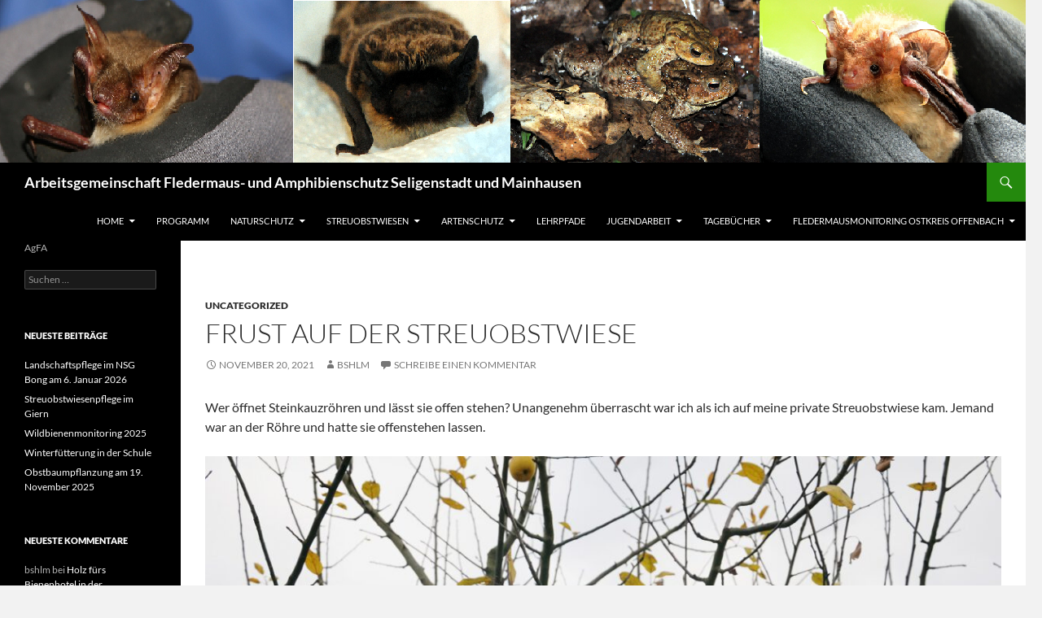

--- FILE ---
content_type: text/html; charset=UTF-8
request_url: https://fledermausschutz-seligenstadt.de/frust-auf-der-streuobstwiese/
body_size: 16028
content:
<!DOCTYPE html>
<!--[if IE 7]>
<html class="ie ie7" lang="de">
<![endif]-->
<!--[if IE 8]>
<html class="ie ie8" lang="de">
<![endif]-->
<!--[if !(IE 7) & !(IE 8)]><!-->
<html lang="de">
<!--<![endif]-->
<head>
	<meta charset="UTF-8">
	<meta name="viewport" content="width=device-width">
	<title>Frust auf der Streuobstwiese | Arbeitsgemeinschaft Fledermaus- und Amphibienschutz Seligenstadt und Mainhausen</title>
	<link rel="profile" href="https://gmpg.org/xfn/11">
	<link rel="pingback" href="https://fledermausschutz-seligenstadt.de/xmlrpc.php">
	<!--[if lt IE 9]>
	<script src="https://fledermausschutz-seligenstadt.de/wp-content/themes/twentyfourteen/js/html5.js?ver=3.7.0"></script>
	<![endif]-->
	<meta name='robots' content='max-image-preview:large' />
<link rel="alternate" type="application/rss+xml" title="Arbeitsgemeinschaft Fledermaus- und Amphibienschutz Seligenstadt und Mainhausen &raquo; Feed" href="https://fledermausschutz-seligenstadt.de/feed/" />
<link rel="alternate" type="application/rss+xml" title="Arbeitsgemeinschaft Fledermaus- und Amphibienschutz Seligenstadt und Mainhausen &raquo; Kommentar-Feed" href="https://fledermausschutz-seligenstadt.de/comments/feed/" />
<link rel="alternate" type="application/rss+xml" title="Arbeitsgemeinschaft Fledermaus- und Amphibienschutz Seligenstadt und Mainhausen &raquo; Frust auf der Streuobstwiese-Kommentar-Feed" href="https://fledermausschutz-seligenstadt.de/frust-auf-der-streuobstwiese/feed/" />
<link rel="alternate" title="oEmbed (JSON)" type="application/json+oembed" href="https://fledermausschutz-seligenstadt.de/wp-json/oembed/1.0/embed?url=https%3A%2F%2Ffledermausschutz-seligenstadt.de%2Ffrust-auf-der-streuobstwiese%2F" />
<link rel="alternate" title="oEmbed (XML)" type="text/xml+oembed" href="https://fledermausschutz-seligenstadt.de/wp-json/oembed/1.0/embed?url=https%3A%2F%2Ffledermausschutz-seligenstadt.de%2Ffrust-auf-der-streuobstwiese%2F&#038;format=xml" />
<style id='wp-img-auto-sizes-contain-inline-css'>
img:is([sizes=auto i],[sizes^="auto," i]){contain-intrinsic-size:3000px 1500px}
/*# sourceURL=wp-img-auto-sizes-contain-inline-css */
</style>
<style id='wp-emoji-styles-inline-css'>

	img.wp-smiley, img.emoji {
		display: inline !important;
		border: none !important;
		box-shadow: none !important;
		height: 1em !important;
		width: 1em !important;
		margin: 0 0.07em !important;
		vertical-align: -0.1em !important;
		background: none !important;
		padding: 0 !important;
	}
/*# sourceURL=wp-emoji-styles-inline-css */
</style>
<style id='wp-block-library-inline-css'>
:root{--wp-block-synced-color:#7a00df;--wp-block-synced-color--rgb:122,0,223;--wp-bound-block-color:var(--wp-block-synced-color);--wp-editor-canvas-background:#ddd;--wp-admin-theme-color:#007cba;--wp-admin-theme-color--rgb:0,124,186;--wp-admin-theme-color-darker-10:#006ba1;--wp-admin-theme-color-darker-10--rgb:0,107,160.5;--wp-admin-theme-color-darker-20:#005a87;--wp-admin-theme-color-darker-20--rgb:0,90,135;--wp-admin-border-width-focus:2px}@media (min-resolution:192dpi){:root{--wp-admin-border-width-focus:1.5px}}.wp-element-button{cursor:pointer}:root .has-very-light-gray-background-color{background-color:#eee}:root .has-very-dark-gray-background-color{background-color:#313131}:root .has-very-light-gray-color{color:#eee}:root .has-very-dark-gray-color{color:#313131}:root .has-vivid-green-cyan-to-vivid-cyan-blue-gradient-background{background:linear-gradient(135deg,#00d084,#0693e3)}:root .has-purple-crush-gradient-background{background:linear-gradient(135deg,#34e2e4,#4721fb 50%,#ab1dfe)}:root .has-hazy-dawn-gradient-background{background:linear-gradient(135deg,#faaca8,#dad0ec)}:root .has-subdued-olive-gradient-background{background:linear-gradient(135deg,#fafae1,#67a671)}:root .has-atomic-cream-gradient-background{background:linear-gradient(135deg,#fdd79a,#004a59)}:root .has-nightshade-gradient-background{background:linear-gradient(135deg,#330968,#31cdcf)}:root .has-midnight-gradient-background{background:linear-gradient(135deg,#020381,#2874fc)}:root{--wp--preset--font-size--normal:16px;--wp--preset--font-size--huge:42px}.has-regular-font-size{font-size:1em}.has-larger-font-size{font-size:2.625em}.has-normal-font-size{font-size:var(--wp--preset--font-size--normal)}.has-huge-font-size{font-size:var(--wp--preset--font-size--huge)}.has-text-align-center{text-align:center}.has-text-align-left{text-align:left}.has-text-align-right{text-align:right}.has-fit-text{white-space:nowrap!important}#end-resizable-editor-section{display:none}.aligncenter{clear:both}.items-justified-left{justify-content:flex-start}.items-justified-center{justify-content:center}.items-justified-right{justify-content:flex-end}.items-justified-space-between{justify-content:space-between}.screen-reader-text{border:0;clip-path:inset(50%);height:1px;margin:-1px;overflow:hidden;padding:0;position:absolute;width:1px;word-wrap:normal!important}.screen-reader-text:focus{background-color:#ddd;clip-path:none;color:#444;display:block;font-size:1em;height:auto;left:5px;line-height:normal;padding:15px 23px 14px;text-decoration:none;top:5px;width:auto;z-index:100000}html :where(.has-border-color){border-style:solid}html :where([style*=border-top-color]){border-top-style:solid}html :where([style*=border-right-color]){border-right-style:solid}html :where([style*=border-bottom-color]){border-bottom-style:solid}html :where([style*=border-left-color]){border-left-style:solid}html :where([style*=border-width]){border-style:solid}html :where([style*=border-top-width]){border-top-style:solid}html :where([style*=border-right-width]){border-right-style:solid}html :where([style*=border-bottom-width]){border-bottom-style:solid}html :where([style*=border-left-width]){border-left-style:solid}html :where(img[class*=wp-image-]){height:auto;max-width:100%}:where(figure){margin:0 0 1em}html :where(.is-position-sticky){--wp-admin--admin-bar--position-offset:var(--wp-admin--admin-bar--height,0px)}@media screen and (max-width:600px){html :where(.is-position-sticky){--wp-admin--admin-bar--position-offset:0px}}

/*# sourceURL=wp-block-library-inline-css */
</style><style id='wp-block-image-inline-css'>
.wp-block-image>a,.wp-block-image>figure>a{display:inline-block}.wp-block-image img{box-sizing:border-box;height:auto;max-width:100%;vertical-align:bottom}@media not (prefers-reduced-motion){.wp-block-image img.hide{visibility:hidden}.wp-block-image img.show{animation:show-content-image .4s}}.wp-block-image[style*=border-radius] img,.wp-block-image[style*=border-radius]>a{border-radius:inherit}.wp-block-image.has-custom-border img{box-sizing:border-box}.wp-block-image.aligncenter{text-align:center}.wp-block-image.alignfull>a,.wp-block-image.alignwide>a{width:100%}.wp-block-image.alignfull img,.wp-block-image.alignwide img{height:auto;width:100%}.wp-block-image .aligncenter,.wp-block-image .alignleft,.wp-block-image .alignright,.wp-block-image.aligncenter,.wp-block-image.alignleft,.wp-block-image.alignright{display:table}.wp-block-image .aligncenter>figcaption,.wp-block-image .alignleft>figcaption,.wp-block-image .alignright>figcaption,.wp-block-image.aligncenter>figcaption,.wp-block-image.alignleft>figcaption,.wp-block-image.alignright>figcaption{caption-side:bottom;display:table-caption}.wp-block-image .alignleft{float:left;margin:.5em 1em .5em 0}.wp-block-image .alignright{float:right;margin:.5em 0 .5em 1em}.wp-block-image .aligncenter{margin-left:auto;margin-right:auto}.wp-block-image :where(figcaption){margin-bottom:1em;margin-top:.5em}.wp-block-image.is-style-circle-mask img{border-radius:9999px}@supports ((-webkit-mask-image:none) or (mask-image:none)) or (-webkit-mask-image:none){.wp-block-image.is-style-circle-mask img{border-radius:0;-webkit-mask-image:url('data:image/svg+xml;utf8,<svg viewBox="0 0 100 100" xmlns="http://www.w3.org/2000/svg"><circle cx="50" cy="50" r="50"/></svg>');mask-image:url('data:image/svg+xml;utf8,<svg viewBox="0 0 100 100" xmlns="http://www.w3.org/2000/svg"><circle cx="50" cy="50" r="50"/></svg>');mask-mode:alpha;-webkit-mask-position:center;mask-position:center;-webkit-mask-repeat:no-repeat;mask-repeat:no-repeat;-webkit-mask-size:contain;mask-size:contain}}:root :where(.wp-block-image.is-style-rounded img,.wp-block-image .is-style-rounded img){border-radius:9999px}.wp-block-image figure{margin:0}.wp-lightbox-container{display:flex;flex-direction:column;position:relative}.wp-lightbox-container img{cursor:zoom-in}.wp-lightbox-container img:hover+button{opacity:1}.wp-lightbox-container button{align-items:center;backdrop-filter:blur(16px) saturate(180%);background-color:#5a5a5a40;border:none;border-radius:4px;cursor:zoom-in;display:flex;height:20px;justify-content:center;opacity:0;padding:0;position:absolute;right:16px;text-align:center;top:16px;width:20px;z-index:100}@media not (prefers-reduced-motion){.wp-lightbox-container button{transition:opacity .2s ease}}.wp-lightbox-container button:focus-visible{outline:3px auto #5a5a5a40;outline:3px auto -webkit-focus-ring-color;outline-offset:3px}.wp-lightbox-container button:hover{cursor:pointer;opacity:1}.wp-lightbox-container button:focus{opacity:1}.wp-lightbox-container button:focus,.wp-lightbox-container button:hover,.wp-lightbox-container button:not(:hover):not(:active):not(.has-background){background-color:#5a5a5a40;border:none}.wp-lightbox-overlay{box-sizing:border-box;cursor:zoom-out;height:100vh;left:0;overflow:hidden;position:fixed;top:0;visibility:hidden;width:100%;z-index:100000}.wp-lightbox-overlay .close-button{align-items:center;cursor:pointer;display:flex;justify-content:center;min-height:40px;min-width:40px;padding:0;position:absolute;right:calc(env(safe-area-inset-right) + 16px);top:calc(env(safe-area-inset-top) + 16px);z-index:5000000}.wp-lightbox-overlay .close-button:focus,.wp-lightbox-overlay .close-button:hover,.wp-lightbox-overlay .close-button:not(:hover):not(:active):not(.has-background){background:none;border:none}.wp-lightbox-overlay .lightbox-image-container{height:var(--wp--lightbox-container-height);left:50%;overflow:hidden;position:absolute;top:50%;transform:translate(-50%,-50%);transform-origin:top left;width:var(--wp--lightbox-container-width);z-index:9999999999}.wp-lightbox-overlay .wp-block-image{align-items:center;box-sizing:border-box;display:flex;height:100%;justify-content:center;margin:0;position:relative;transform-origin:0 0;width:100%;z-index:3000000}.wp-lightbox-overlay .wp-block-image img{height:var(--wp--lightbox-image-height);min-height:var(--wp--lightbox-image-height);min-width:var(--wp--lightbox-image-width);width:var(--wp--lightbox-image-width)}.wp-lightbox-overlay .wp-block-image figcaption{display:none}.wp-lightbox-overlay button{background:none;border:none}.wp-lightbox-overlay .scrim{background-color:#fff;height:100%;opacity:.9;position:absolute;width:100%;z-index:2000000}.wp-lightbox-overlay.active{visibility:visible}@media not (prefers-reduced-motion){.wp-lightbox-overlay.active{animation:turn-on-visibility .25s both}.wp-lightbox-overlay.active img{animation:turn-on-visibility .35s both}.wp-lightbox-overlay.show-closing-animation:not(.active){animation:turn-off-visibility .35s both}.wp-lightbox-overlay.show-closing-animation:not(.active) img{animation:turn-off-visibility .25s both}.wp-lightbox-overlay.zoom.active{animation:none;opacity:1;visibility:visible}.wp-lightbox-overlay.zoom.active .lightbox-image-container{animation:lightbox-zoom-in .4s}.wp-lightbox-overlay.zoom.active .lightbox-image-container img{animation:none}.wp-lightbox-overlay.zoom.active .scrim{animation:turn-on-visibility .4s forwards}.wp-lightbox-overlay.zoom.show-closing-animation:not(.active){animation:none}.wp-lightbox-overlay.zoom.show-closing-animation:not(.active) .lightbox-image-container{animation:lightbox-zoom-out .4s}.wp-lightbox-overlay.zoom.show-closing-animation:not(.active) .lightbox-image-container img{animation:none}.wp-lightbox-overlay.zoom.show-closing-animation:not(.active) .scrim{animation:turn-off-visibility .4s forwards}}@keyframes show-content-image{0%{visibility:hidden}99%{visibility:hidden}to{visibility:visible}}@keyframes turn-on-visibility{0%{opacity:0}to{opacity:1}}@keyframes turn-off-visibility{0%{opacity:1;visibility:visible}99%{opacity:0;visibility:visible}to{opacity:0;visibility:hidden}}@keyframes lightbox-zoom-in{0%{transform:translate(calc((-100vw + var(--wp--lightbox-scrollbar-width))/2 + var(--wp--lightbox-initial-left-position)),calc(-50vh + var(--wp--lightbox-initial-top-position))) scale(var(--wp--lightbox-scale))}to{transform:translate(-50%,-50%) scale(1)}}@keyframes lightbox-zoom-out{0%{transform:translate(-50%,-50%) scale(1);visibility:visible}99%{visibility:visible}to{transform:translate(calc((-100vw + var(--wp--lightbox-scrollbar-width))/2 + var(--wp--lightbox-initial-left-position)),calc(-50vh + var(--wp--lightbox-initial-top-position))) scale(var(--wp--lightbox-scale));visibility:hidden}}
/*# sourceURL=https://fledermausschutz-seligenstadt.de/wp-includes/blocks/image/style.min.css */
</style>
<style id='wp-block-image-theme-inline-css'>
:root :where(.wp-block-image figcaption){color:#555;font-size:13px;text-align:center}.is-dark-theme :root :where(.wp-block-image figcaption){color:#ffffffa6}.wp-block-image{margin:0 0 1em}
/*# sourceURL=https://fledermausschutz-seligenstadt.de/wp-includes/blocks/image/theme.min.css */
</style>
<style id='wp-block-paragraph-inline-css'>
.is-small-text{font-size:.875em}.is-regular-text{font-size:1em}.is-large-text{font-size:2.25em}.is-larger-text{font-size:3em}.has-drop-cap:not(:focus):first-letter{float:left;font-size:8.4em;font-style:normal;font-weight:100;line-height:.68;margin:.05em .1em 0 0;text-transform:uppercase}body.rtl .has-drop-cap:not(:focus):first-letter{float:none;margin-left:.1em}p.has-drop-cap.has-background{overflow:hidden}:root :where(p.has-background){padding:1.25em 2.375em}:where(p.has-text-color:not(.has-link-color)) a{color:inherit}p.has-text-align-left[style*="writing-mode:vertical-lr"],p.has-text-align-right[style*="writing-mode:vertical-rl"]{rotate:180deg}
/*# sourceURL=https://fledermausschutz-seligenstadt.de/wp-includes/blocks/paragraph/style.min.css */
</style>
<style id='global-styles-inline-css'>
:root{--wp--preset--aspect-ratio--square: 1;--wp--preset--aspect-ratio--4-3: 4/3;--wp--preset--aspect-ratio--3-4: 3/4;--wp--preset--aspect-ratio--3-2: 3/2;--wp--preset--aspect-ratio--2-3: 2/3;--wp--preset--aspect-ratio--16-9: 16/9;--wp--preset--aspect-ratio--9-16: 9/16;--wp--preset--color--black: #000;--wp--preset--color--cyan-bluish-gray: #abb8c3;--wp--preset--color--white: #fff;--wp--preset--color--pale-pink: #f78da7;--wp--preset--color--vivid-red: #cf2e2e;--wp--preset--color--luminous-vivid-orange: #ff6900;--wp--preset--color--luminous-vivid-amber: #fcb900;--wp--preset--color--light-green-cyan: #7bdcb5;--wp--preset--color--vivid-green-cyan: #00d084;--wp--preset--color--pale-cyan-blue: #8ed1fc;--wp--preset--color--vivid-cyan-blue: #0693e3;--wp--preset--color--vivid-purple: #9b51e0;--wp--preset--color--green: #24890d;--wp--preset--color--dark-gray: #2b2b2b;--wp--preset--color--medium-gray: #767676;--wp--preset--color--light-gray: #f5f5f5;--wp--preset--gradient--vivid-cyan-blue-to-vivid-purple: linear-gradient(135deg,rgb(6,147,227) 0%,rgb(155,81,224) 100%);--wp--preset--gradient--light-green-cyan-to-vivid-green-cyan: linear-gradient(135deg,rgb(122,220,180) 0%,rgb(0,208,130) 100%);--wp--preset--gradient--luminous-vivid-amber-to-luminous-vivid-orange: linear-gradient(135deg,rgb(252,185,0) 0%,rgb(255,105,0) 100%);--wp--preset--gradient--luminous-vivid-orange-to-vivid-red: linear-gradient(135deg,rgb(255,105,0) 0%,rgb(207,46,46) 100%);--wp--preset--gradient--very-light-gray-to-cyan-bluish-gray: linear-gradient(135deg,rgb(238,238,238) 0%,rgb(169,184,195) 100%);--wp--preset--gradient--cool-to-warm-spectrum: linear-gradient(135deg,rgb(74,234,220) 0%,rgb(151,120,209) 20%,rgb(207,42,186) 40%,rgb(238,44,130) 60%,rgb(251,105,98) 80%,rgb(254,248,76) 100%);--wp--preset--gradient--blush-light-purple: linear-gradient(135deg,rgb(255,206,236) 0%,rgb(152,150,240) 100%);--wp--preset--gradient--blush-bordeaux: linear-gradient(135deg,rgb(254,205,165) 0%,rgb(254,45,45) 50%,rgb(107,0,62) 100%);--wp--preset--gradient--luminous-dusk: linear-gradient(135deg,rgb(255,203,112) 0%,rgb(199,81,192) 50%,rgb(65,88,208) 100%);--wp--preset--gradient--pale-ocean: linear-gradient(135deg,rgb(255,245,203) 0%,rgb(182,227,212) 50%,rgb(51,167,181) 100%);--wp--preset--gradient--electric-grass: linear-gradient(135deg,rgb(202,248,128) 0%,rgb(113,206,126) 100%);--wp--preset--gradient--midnight: linear-gradient(135deg,rgb(2,3,129) 0%,rgb(40,116,252) 100%);--wp--preset--font-size--small: 13px;--wp--preset--font-size--medium: 20px;--wp--preset--font-size--large: 36px;--wp--preset--font-size--x-large: 42px;--wp--preset--spacing--20: 0.44rem;--wp--preset--spacing--30: 0.67rem;--wp--preset--spacing--40: 1rem;--wp--preset--spacing--50: 1.5rem;--wp--preset--spacing--60: 2.25rem;--wp--preset--spacing--70: 3.38rem;--wp--preset--spacing--80: 5.06rem;--wp--preset--shadow--natural: 6px 6px 9px rgba(0, 0, 0, 0.2);--wp--preset--shadow--deep: 12px 12px 50px rgba(0, 0, 0, 0.4);--wp--preset--shadow--sharp: 6px 6px 0px rgba(0, 0, 0, 0.2);--wp--preset--shadow--outlined: 6px 6px 0px -3px rgb(255, 255, 255), 6px 6px rgb(0, 0, 0);--wp--preset--shadow--crisp: 6px 6px 0px rgb(0, 0, 0);}:where(.is-layout-flex){gap: 0.5em;}:where(.is-layout-grid){gap: 0.5em;}body .is-layout-flex{display: flex;}.is-layout-flex{flex-wrap: wrap;align-items: center;}.is-layout-flex > :is(*, div){margin: 0;}body .is-layout-grid{display: grid;}.is-layout-grid > :is(*, div){margin: 0;}:where(.wp-block-columns.is-layout-flex){gap: 2em;}:where(.wp-block-columns.is-layout-grid){gap: 2em;}:where(.wp-block-post-template.is-layout-flex){gap: 1.25em;}:where(.wp-block-post-template.is-layout-grid){gap: 1.25em;}.has-black-color{color: var(--wp--preset--color--black) !important;}.has-cyan-bluish-gray-color{color: var(--wp--preset--color--cyan-bluish-gray) !important;}.has-white-color{color: var(--wp--preset--color--white) !important;}.has-pale-pink-color{color: var(--wp--preset--color--pale-pink) !important;}.has-vivid-red-color{color: var(--wp--preset--color--vivid-red) !important;}.has-luminous-vivid-orange-color{color: var(--wp--preset--color--luminous-vivid-orange) !important;}.has-luminous-vivid-amber-color{color: var(--wp--preset--color--luminous-vivid-amber) !important;}.has-light-green-cyan-color{color: var(--wp--preset--color--light-green-cyan) !important;}.has-vivid-green-cyan-color{color: var(--wp--preset--color--vivid-green-cyan) !important;}.has-pale-cyan-blue-color{color: var(--wp--preset--color--pale-cyan-blue) !important;}.has-vivid-cyan-blue-color{color: var(--wp--preset--color--vivid-cyan-blue) !important;}.has-vivid-purple-color{color: var(--wp--preset--color--vivid-purple) !important;}.has-black-background-color{background-color: var(--wp--preset--color--black) !important;}.has-cyan-bluish-gray-background-color{background-color: var(--wp--preset--color--cyan-bluish-gray) !important;}.has-white-background-color{background-color: var(--wp--preset--color--white) !important;}.has-pale-pink-background-color{background-color: var(--wp--preset--color--pale-pink) !important;}.has-vivid-red-background-color{background-color: var(--wp--preset--color--vivid-red) !important;}.has-luminous-vivid-orange-background-color{background-color: var(--wp--preset--color--luminous-vivid-orange) !important;}.has-luminous-vivid-amber-background-color{background-color: var(--wp--preset--color--luminous-vivid-amber) !important;}.has-light-green-cyan-background-color{background-color: var(--wp--preset--color--light-green-cyan) !important;}.has-vivid-green-cyan-background-color{background-color: var(--wp--preset--color--vivid-green-cyan) !important;}.has-pale-cyan-blue-background-color{background-color: var(--wp--preset--color--pale-cyan-blue) !important;}.has-vivid-cyan-blue-background-color{background-color: var(--wp--preset--color--vivid-cyan-blue) !important;}.has-vivid-purple-background-color{background-color: var(--wp--preset--color--vivid-purple) !important;}.has-black-border-color{border-color: var(--wp--preset--color--black) !important;}.has-cyan-bluish-gray-border-color{border-color: var(--wp--preset--color--cyan-bluish-gray) !important;}.has-white-border-color{border-color: var(--wp--preset--color--white) !important;}.has-pale-pink-border-color{border-color: var(--wp--preset--color--pale-pink) !important;}.has-vivid-red-border-color{border-color: var(--wp--preset--color--vivid-red) !important;}.has-luminous-vivid-orange-border-color{border-color: var(--wp--preset--color--luminous-vivid-orange) !important;}.has-luminous-vivid-amber-border-color{border-color: var(--wp--preset--color--luminous-vivid-amber) !important;}.has-light-green-cyan-border-color{border-color: var(--wp--preset--color--light-green-cyan) !important;}.has-vivid-green-cyan-border-color{border-color: var(--wp--preset--color--vivid-green-cyan) !important;}.has-pale-cyan-blue-border-color{border-color: var(--wp--preset--color--pale-cyan-blue) !important;}.has-vivid-cyan-blue-border-color{border-color: var(--wp--preset--color--vivid-cyan-blue) !important;}.has-vivid-purple-border-color{border-color: var(--wp--preset--color--vivid-purple) !important;}.has-vivid-cyan-blue-to-vivid-purple-gradient-background{background: var(--wp--preset--gradient--vivid-cyan-blue-to-vivid-purple) !important;}.has-light-green-cyan-to-vivid-green-cyan-gradient-background{background: var(--wp--preset--gradient--light-green-cyan-to-vivid-green-cyan) !important;}.has-luminous-vivid-amber-to-luminous-vivid-orange-gradient-background{background: var(--wp--preset--gradient--luminous-vivid-amber-to-luminous-vivid-orange) !important;}.has-luminous-vivid-orange-to-vivid-red-gradient-background{background: var(--wp--preset--gradient--luminous-vivid-orange-to-vivid-red) !important;}.has-very-light-gray-to-cyan-bluish-gray-gradient-background{background: var(--wp--preset--gradient--very-light-gray-to-cyan-bluish-gray) !important;}.has-cool-to-warm-spectrum-gradient-background{background: var(--wp--preset--gradient--cool-to-warm-spectrum) !important;}.has-blush-light-purple-gradient-background{background: var(--wp--preset--gradient--blush-light-purple) !important;}.has-blush-bordeaux-gradient-background{background: var(--wp--preset--gradient--blush-bordeaux) !important;}.has-luminous-dusk-gradient-background{background: var(--wp--preset--gradient--luminous-dusk) !important;}.has-pale-ocean-gradient-background{background: var(--wp--preset--gradient--pale-ocean) !important;}.has-electric-grass-gradient-background{background: var(--wp--preset--gradient--electric-grass) !important;}.has-midnight-gradient-background{background: var(--wp--preset--gradient--midnight) !important;}.has-small-font-size{font-size: var(--wp--preset--font-size--small) !important;}.has-medium-font-size{font-size: var(--wp--preset--font-size--medium) !important;}.has-large-font-size{font-size: var(--wp--preset--font-size--large) !important;}.has-x-large-font-size{font-size: var(--wp--preset--font-size--x-large) !important;}
/*# sourceURL=global-styles-inline-css */
</style>

<style id='classic-theme-styles-inline-css'>
/*! This file is auto-generated */
.wp-block-button__link{color:#fff;background-color:#32373c;border-radius:9999px;box-shadow:none;text-decoration:none;padding:calc(.667em + 2px) calc(1.333em + 2px);font-size:1.125em}.wp-block-file__button{background:#32373c;color:#fff;text-decoration:none}
/*# sourceURL=/wp-includes/css/classic-themes.min.css */
</style>
<link rel='stylesheet' id='twentyfourteen-lato-css' href='https://fledermausschutz-seligenstadt.de/wp-content/themes/twentyfourteen/fonts/font-lato.css?ver=20230328' media='all' />
<link rel='stylesheet' id='genericons-css' href='https://fledermausschutz-seligenstadt.de/wp-content/themes/twentyfourteen/genericons/genericons.css?ver=3.0.3' media='all' />
<link rel='stylesheet' id='twentyfourteen-style-css' href='https://fledermausschutz-seligenstadt.de/wp-content/themes/twentyfourteen/style.css?ver=20230328' media='all' />
<link rel='stylesheet' id='twentyfourteen-block-style-css' href='https://fledermausschutz-seligenstadt.de/wp-content/themes/twentyfourteen/css/blocks.css?ver=20230206' media='all' />
<script src="https://fledermausschutz-seligenstadt.de/wp-includes/js/jquery/jquery.min.js?ver=3.7.1" id="jquery-core-js"></script>
<script src="https://fledermausschutz-seligenstadt.de/wp-includes/js/jquery/jquery-migrate.min.js?ver=3.4.1" id="jquery-migrate-js"></script>
<link rel="https://api.w.org/" href="https://fledermausschutz-seligenstadt.de/wp-json/" /><link rel="alternate" title="JSON" type="application/json" href="https://fledermausschutz-seligenstadt.de/wp-json/wp/v2/posts/11828" /><link rel="EditURI" type="application/rsd+xml" title="RSD" href="https://fledermausschutz-seligenstadt.de/xmlrpc.php?rsd" />
<meta name="generator" content="WordPress 6.9" />
<link rel="canonical" href="https://fledermausschutz-seligenstadt.de/frust-auf-der-streuobstwiese/" />
<link rel='shortlink' href='https://fledermausschutz-seligenstadt.de/?p=11828' />
<style>.recentcomments a{display:inline !important;padding:0 !important;margin:0 !important;}</style><style id="custom-background-css">
body.custom-background { background-color: #f2f2f2; }
</style>
	<link rel="icon" href="https://fledermausschutz-seligenstadt.de/wp-content/uploads/2017/03/cropped-cropped-logo-2-1-32x32.jpg" sizes="32x32" />
<link rel="icon" href="https://fledermausschutz-seligenstadt.de/wp-content/uploads/2017/03/cropped-cropped-logo-2-1-192x192.jpg" sizes="192x192" />
<link rel="apple-touch-icon" href="https://fledermausschutz-seligenstadt.de/wp-content/uploads/2017/03/cropped-cropped-logo-2-1-180x180.jpg" />
<meta name="msapplication-TileImage" content="https://fledermausschutz-seligenstadt.de/wp-content/uploads/2017/03/cropped-cropped-logo-2-1-270x270.jpg" />
		<style id="wp-custom-css">
			/*
Hier kannst du dein eigenes CSS einfügen.

Klicke auf das Hilfe-Symbol oben, um mehr zu lernen.
*/
nav#mymenue:after { clear: left; content: ""; }
nav#mymenue ul {margin: 0;padding: 0;text-align: center;}
nav#mymenue li {float: left;list-style: none;margin: 0;padding: 0;position: relative;}
nav#mymenue ul ul {font: 0/0 serif;margin: 0;padding: 0;position: absolute;top: 2.5em;z-index: -1;-webkit-transition: all 0.5s ease-in;transition: all 0.5s ease-in;}
nav#mymenue ul li:hover ul {font: inherit;z-index: auto;}
nav#mymenue ul ul li {float: none;margin-bottom: 0.2em;}
nav#mymenue a, nav#mymenue span { background-color: AliceBlue;border: 1px solid blue;border-radius: 10px 10px 0 0;box-shadow: 0px 5px 10px white inset;color: LightSlateGray;display: block;font-weight: bold;margin: 0.6em 0 0 0;padding: 0.4em;text-decoration: none;width: 6.4em;-webkit-transition: all 0.5s ease-in;transition: all 0.5s ease-in;}
nav#mymenue ul ul a, nav#mymenue ul ul span {	border-radius: 10px;}
nav#mymenue a:focus,nav#mymenue a:hover,nav#mymenue span {color: black;	background-color: LightCyan;}
nav#mymenue a:focus,nav#mymenue a:hover {	margin-top: 0;	padding: 1em 0.4em 0.4em;}
nav#mymenue ul ul a:hover {	margin: 0.6em 0 0 0;	padding: 0.4em;}
nav#mymenue ul ul span {background-color: SpringGreen;color: black;}
.page-content {
	margin: 0 auto;
        max-width: 100%;	
}
		</style>
		</head>

<body class="wp-singular post-template-default single single-post postid-11828 single-format-standard custom-background wp-embed-responsive wp-theme-twentyfourteen header-image full-width footer-widgets singular">
<div id="page" class="hfeed site">
		<div id="site-header">
		<a href="https://fledermausschutz-seligenstadt.de/" rel="home">
			<img src="https://fledermausschutz-seligenstadt.de/wp-content/uploads/2017/03/logo2-9.png" width="1260" height="200" alt="Arbeitsgemeinschaft Fledermaus- und Amphibienschutz Seligenstadt und Mainhausen" />
		</a>
	</div>
	
	<header id="masthead" class="site-header">
		<div class="header-main">
			<h1 class="site-title"><a href="https://fledermausschutz-seligenstadt.de/" rel="home">Arbeitsgemeinschaft Fledermaus- und Amphibienschutz Seligenstadt und Mainhausen</a></h1>

			<div class="search-toggle">
				<a href="#search-container" class="screen-reader-text" aria-expanded="false" aria-controls="search-container">
					Suchen				</a>
			</div>

			<nav id="primary-navigation" class="site-navigation primary-navigation">
				<button class="menu-toggle">Primäres Menü</button>
				<a class="screen-reader-text skip-link" href="#content">
					Zum Inhalt springen				</a>
				<div class="menu-hauptmenue-container"><ul id="primary-menu" class="nav-menu"><li id="menu-item-17241" class="menu-item menu-item-type-post_type menu-item-object-page menu-item-home menu-item-has-children menu-item-17241"><a href="https://fledermausschutz-seligenstadt.de/">Home</a>
<ul class="sub-menu">
	<li id="menu-item-17293" class="menu-item menu-item-type-post_type menu-item-object-page menu-item-17293"><a href="https://fledermausschutz-seligenstadt.de/unser-arbeitsgebiet/">Unser Arbeitsgebiet</a></li>
</ul>
</li>
<li id="menu-item-17271" class="menu-item menu-item-type-post_type menu-item-object-page menu-item-17271"><a href="https://fledermausschutz-seligenstadt.de/programm/">Programm</a></li>
<li id="menu-item-17260" class="menu-item menu-item-type-post_type menu-item-object-page menu-item-has-children menu-item-17260"><a href="https://fledermausschutz-seligenstadt.de/naturschutz/">Naturschutz</a>
<ul class="sub-menu">
	<li id="menu-item-18175" class="menu-item menu-item-type-post_type menu-item-object-page menu-item-18175"><a href="https://fledermausschutz-seligenstadt.de/lpv-kreis-offenbach/">LPV Kreis Offenbach</a></li>
	<li id="menu-item-17263" class="menu-item menu-item-type-post_type menu-item-object-page menu-item-has-children menu-item-17263"><a href="https://fledermausschutz-seligenstadt.de/naturschutzgebiete-im-kreis-offenbach/">Naturschutzgebiete im Ostkreis Offenbach</a>
	<ul class="sub-menu">
		<li id="menu-item-17277" class="menu-item menu-item-type-post_type menu-item-object-page menu-item-17277"><a href="https://fledermausschutz-seligenstadt.de/sandkiefernwaelder-in-der-oestlichen-untermainebene/">Sandkiefernwälder in der östlichen Untermainebene</a></li>
		<li id="menu-item-17294" class="menu-item menu-item-type-post_type menu-item-object-page menu-item-has-children menu-item-17294"><a href="https://fledermausschutz-seligenstadt.de/vsg-bongsche-grube-und-mainflingen-mainufer/">VSG – Bong’sche Grube und Mainflingen Mainufer</a>
		<ul class="sub-menu">
			<li id="menu-item-17310" class="menu-item menu-item-type-post_type menu-item-object-page menu-item-17310"><a href="https://fledermausschutz-seligenstadt.de/orchideenwiese-im-nsg-bong/">Orchideenwiese im NSG Bong</a></li>
		</ul>
</li>
		<li id="menu-item-17295" class="menu-item menu-item-type-post_type menu-item-object-page menu-item-17295"><a href="https://fledermausschutz-seligenstadt.de/vsg-ehemalige-tongrube-von-mainhausen/">VSG – Ehemalige Tongrube von Mainhausen</a></li>
		<li id="menu-item-17269" class="menu-item menu-item-type-post_type menu-item-object-page menu-item-has-children menu-item-17269"><a href="https://fledermausschutz-seligenstadt.de/nsg-rotsohl-und-thomassee-von-dudenhofen/">NSG Rotsohl und Thomassee von Dudenhofen</a>
		<ul class="sub-menu">
			<li id="menu-item-17355" class="menu-item menu-item-type-post_type menu-item-object-page menu-item-17355"><a href="https://fledermausschutz-seligenstadt.de/gaensbruehe/">Gänsbrühe</a></li>
			<li id="menu-item-17341" class="menu-item menu-item-type-post_type menu-item-object-page menu-item-17341"><a href="https://fledermausschutz-seligenstadt.de/betreuung-nsg-thomassee-und-rotsohl/">Betreuung NSG Thomassee und Rotsohl</a></li>
			<li id="menu-item-17371" class="menu-item menu-item-type-post_type menu-item-object-page menu-item-17371"><a href="https://fledermausschutz-seligenstadt.de/postteiche/">Postteiche</a></li>
			<li id="menu-item-17276" class="menu-item menu-item-type-post_type menu-item-object-page menu-item-17276"><a href="https://fledermausschutz-seligenstadt.de/rotsohl/">Rotsohl</a></li>
			<li id="menu-item-17292" class="menu-item menu-item-type-post_type menu-item-object-page menu-item-17292"><a href="https://fledermausschutz-seligenstadt.de/thomassee/">Thomassee</a></li>
			<li id="menu-item-17296" class="menu-item menu-item-type-post_type menu-item-object-page menu-item-17296"><a href="https://fledermausschutz-seligenstadt.de/weissensee/">Weissensee</a></li>
		</ul>
</li>
		<li id="menu-item-17304" class="menu-item menu-item-type-post_type menu-item-object-page menu-item-17304"><a href="https://fledermausschutz-seligenstadt.de/sendefunkanlage-mainflingen/">Sendefunkanlage Mainflingen</a></li>
		<li id="menu-item-17309" class="menu-item menu-item-type-post_type menu-item-object-page menu-item-has-children menu-item-17309"><a href="https://fledermausschutz-seligenstadt.de/sendefunkanlage-zellhausen/">Sendefunkanlage Zellhausen</a>
		<ul class="sub-menu">
			<li id="menu-item-17312" class="menu-item menu-item-type-post_type menu-item-object-page menu-item-17312"><a href="https://fledermausschutz-seligenstadt.de/pflege-in-der-sendefunkanlage-zellhausen/">Pflege in der Sendefunkanlage Zellhausen</a></li>
			<li id="menu-item-17305" class="menu-item menu-item-type-post_type menu-item-object-page menu-item-17305"><a href="https://fledermausschutz-seligenstadt.de/sendefunkanlage-t31/">Sendefunkanlage T31</a></li>
			<li id="menu-item-17306" class="menu-item menu-item-type-post_type menu-item-object-page menu-item-17306"><a href="https://fledermausschutz-seligenstadt.de/sendefunkanlage-t32/">Sendefunkanlage T32</a></li>
			<li id="menu-item-17307" class="menu-item menu-item-type-post_type menu-item-object-page menu-item-17307"><a href="https://fledermausschutz-seligenstadt.de/sendefunkanlage-t33/">Sendefunkanlage T33</a></li>
			<li id="menu-item-17308" class="menu-item menu-item-type-post_type menu-item-object-page menu-item-17308"><a href="https://fledermausschutz-seligenstadt.de/sendefunkanlage-t34/">Sendefunkanlage T34</a></li>
		</ul>
</li>
		<li id="menu-item-17336" class="menu-item menu-item-type-post_type menu-item-object-page menu-item-17336"><a href="https://fledermausschutz-seligenstadt.de/ausgleichsflaeche-des-wasser-und-schifffahrtamtes/">Ausgleichsfläche des Wasser- und Schifffahrtamtes</a></li>
		<li id="menu-item-17359" class="menu-item menu-item-type-post_type menu-item-object-page menu-item-17359"><a href="https://fledermausschutz-seligenstadt.de/grundwassersituation-im-kreis-offenbach/">Grundwassersituation im Kreis Offenbach</a></li>
	</ul>
</li>
	<li id="menu-item-17273" class="menu-item menu-item-type-post_type menu-item-object-page menu-item-17273"><a href="https://fledermausschutz-seligenstadt.de/auenschutz/">Auenschutz</a></li>
	<li id="menu-item-17257" class="menu-item menu-item-type-post_type menu-item-object-page menu-item-17257"><a href="https://fledermausschutz-seligenstadt.de/massnahmen-zur-kleingewaesserpflege/">Maßnahmen zur Kleingewässerpflege</a></li>
	<li id="menu-item-17342" class="menu-item menu-item-type-post_type menu-item-object-page menu-item-17342"><a href="https://fledermausschutz-seligenstadt.de/biologische-vielfalt-biodiversitaet/">Biologische Vielfalt (Biodiversität)</a></li>
	<li id="menu-item-17331" class="menu-item menu-item-type-post_type menu-item-object-page menu-item-has-children menu-item-17331"><a href="https://fledermausschutz-seligenstadt.de/anlage-von-bluehstreifen/">Anlage von Blühstreifen</a>
	<ul class="sub-menu">
		<li id="menu-item-17332" class="menu-item menu-item-type-post_type menu-item-object-page menu-item-17332"><a href="https://fledermausschutz-seligenstadt.de/anleitung-fuer-einen-fledermaus-saum/">Anleitung für einen Fledermaus-Saum</a></li>
		<li id="menu-item-17334" class="menu-item menu-item-type-post_type menu-item-object-page menu-item-17334"><a href="https://fledermausschutz-seligenstadt.de/arten-und-oekologischer-nutzen-unseres-fledermaus-saumes/">Arten und ökologischer Nutzen unseres Fledermaus-Saumes</a></li>
		<li id="menu-item-17323" class="menu-item menu-item-type-post_type menu-item-object-page menu-item-17323"><a href="https://fledermausschutz-seligenstadt.de/fledermaussaum-initialpflanzen/">Fledermaussaum – Initialpflanzen</a></li>
	</ul>
</li>
</ul>
</li>
<li id="menu-item-17287" class="menu-item menu-item-type-post_type menu-item-object-page menu-item-has-children menu-item-17287"><a href="https://fledermausschutz-seligenstadt.de/streuobstwiesen/">Streuobstwiesen</a>
<ul class="sub-menu">
	<li id="menu-item-17288" class="menu-item menu-item-type-post_type menu-item-object-page menu-item-has-children menu-item-17288"><a href="https://fledermausschutz-seligenstadt.de/streuobstwiesen-pflegen/">Streuobstwiesen Pflegen</a>
	<ul class="sub-menu">
		<li id="menu-item-17311" class="menu-item menu-item-type-post_type menu-item-object-page menu-item-17311"><a href="https://fledermausschutz-seligenstadt.de/pflanzung-von-obstbaeumen-im-aussenbereich/">Pflanzung von Obstbäumen im Außenbereich</a></li>
		<li id="menu-item-17249" class="menu-item menu-item-type-post_type menu-item-object-page menu-item-17249"><a href="https://fledermausschutz-seligenstadt.de/foerderung-alter-apfelsorten/">Förderung alter Apfelsorten</a></li>
		<li id="menu-item-17324" class="menu-item menu-item-type-post_type menu-item-object-page menu-item-17324"><a href="https://fledermausschutz-seligenstadt.de/hessische-lokalsorten/">Hessische Lokalsorten</a></li>
	</ul>
</li>
	<li id="menu-item-17286" class="menu-item menu-item-type-post_type menu-item-object-page menu-item-17286"><a href="https://fledermausschutz-seligenstadt.de/streuobstwiese-oberdamm/">Streuobstwiese Oberdamm</a></li>
	<li id="menu-item-17283" class="menu-item menu-item-type-post_type menu-item-object-page menu-item-has-children menu-item-17283"><a href="https://fledermausschutz-seligenstadt.de/streuobstwiese-bensbruch/">Streuobstwiese Bensbruch</a>
	<ul class="sub-menu">
		<li id="menu-item-17280" class="menu-item menu-item-type-post_type menu-item-object-page menu-item-17280"><a href="https://fledermausschutz-seligenstadt.de/streuobstpatenprojekt-in-der-gemeinde-mainhausen/">Streuobstpatenprojekt in der Gemeinde Mainhausen</a></li>
	</ul>
</li>
	<li id="menu-item-17461" class="menu-item menu-item-type-post_type menu-item-object-page menu-item-has-children menu-item-17461"><a href="https://fledermausschutz-seligenstadt.de/streuobstwiese-giern/">Streuobstwiese Giern</a>
	<ul class="sub-menu">
		<li id="menu-item-17285" class="menu-item menu-item-type-post_type menu-item-object-page menu-item-17285"><a href="https://fledermausschutz-seligenstadt.de/streuobstwiese-in-planung/">Streuobstwiese in Planung</a></li>
		<li id="menu-item-17337" class="menu-item menu-item-type-post_type menu-item-object-page menu-item-17337"><a href="https://fledermausschutz-seligenstadt.de/baumtafeln-giern/">Baumtafeln Giern</a></li>
		<li id="menu-item-17301" class="menu-item menu-item-type-post_type menu-item-object-page menu-item-17301"><a href="https://fledermausschutz-seligenstadt.de/wildbienenmonitoring-giern-2024/">Wildbienenmonitoring Giern 2024</a></li>
	</ul>
</li>
	<li id="menu-item-17281" class="menu-item menu-item-type-post_type menu-item-object-page menu-item-17281"><a href="https://fledermausschutz-seligenstadt.de/streuobstwiese-alte-muelldeponie/">Streuobstwiese alte Mülldeponie</a></li>
	<li id="menu-item-17284" class="menu-item menu-item-type-post_type menu-item-object-page menu-item-17284"><a href="https://fledermausschutz-seligenstadt.de/streuobstwiese-fasanenwiese/">Streuobstwiese Fasanenwiese</a></li>
	<li id="menu-item-17329" class="menu-item menu-item-type-post_type menu-item-object-page menu-item-17329"><a href="https://fledermausschutz-seligenstadt.de/amphibienlehrpfad-roedchesweg/">Amphibienlehrpfad Rödchesweg</a></li>
</ul>
</li>
<li id="menu-item-17272" class="menu-item menu-item-type-post_type menu-item-object-page menu-item-has-children menu-item-17272"><a href="https://fledermausschutz-seligenstadt.de/artenschutz/">Artenschutz</a>
<ul class="sub-menu">
	<li id="menu-item-17242" class="menu-item menu-item-type-post_type menu-item-object-page menu-item-has-children menu-item-17242"><a href="https://fledermausschutz-seligenstadt.de/fledermausschutz/">Fledermausschutz</a>
	<ul class="sub-menu">
		<li id="menu-item-17243" class="menu-item menu-item-type-post_type menu-item-object-page menu-item-has-children menu-item-17243"><a href="https://fledermausschutz-seligenstadt.de/fledermausschutz/fledermausarten/">Fledermausarten</a>
		<ul class="sub-menu">
			<li id="menu-item-17347" class="menu-item menu-item-type-post_type menu-item-object-page menu-item-has-children menu-item-17347"><a href="https://fledermausschutz-seligenstadt.de/breitfluegelfledermaeuse-eptesicus/">Breitflügelfledermäuse (Eptesicus)</a>
			<ul class="sub-menu">
				<li id="menu-item-17352" class="menu-item menu-item-type-post_type menu-item-object-page menu-item-17352"><a href="https://fledermausschutz-seligenstadt.de/fledermausschutz/fledermausarten/breitfluegelfledermaus-eptesicus-serotinus/">Breitflügelfledermaus (Eptesicus serotinus)</a></li>
			</ul>
</li>
			<li id="menu-item-17368" class="menu-item menu-item-type-post_type menu-item-object-page menu-item-has-children menu-item-17368"><a href="https://fledermausschutz-seligenstadt.de/mausohren-myotis/">Mausohren (Myotis)</a>
			<ul class="sub-menu">
				<li id="menu-item-17372" class="menu-item menu-item-type-post_type menu-item-object-page menu-item-17372"><a href="https://fledermausschutz-seligenstadt.de/fledermausschutz/fledermausarten/mausohr-myotis-myotis/">Mausohr ( Myotis myotis )</a></li>
				<li id="menu-item-17365" class="menu-item menu-item-type-post_type menu-item-object-page menu-item-17365"><a href="https://fledermausschutz-seligenstadt.de/fledermausschutz/fledermausarten/wasserfledermaus-myotis-daubentonii/">Wasserfledermaus (Myotis daubentonii)</a></li>
				<li id="menu-item-17244" class="menu-item menu-item-type-post_type menu-item-object-page menu-item-17244"><a href="https://fledermausschutz-seligenstadt.de/fledermausschutz/fledermausarten/fransenfledermaus-myotis-nattereri/">Fransenfledermaus ( Myotis nattereri )</a></li>
				<li id="menu-item-17350" class="menu-item menu-item-type-post_type menu-item-object-page menu-item-17350"><a href="https://fledermausschutz-seligenstadt.de/fledermausschutz/fledermausarten/bechsteinfledermaus-myotis-bechsteinii/">Bechsteinfledermaus ( Myotis bechsteinii )</a></li>
				<li id="menu-item-17245" class="menu-item menu-item-type-post_type menu-item-object-page menu-item-17245"><a href="https://fledermausschutz-seligenstadt.de/fledermausschutz/fledermausarten/grosse-bartfledermaus-myotis-brandtii/">Große Bartfledermaus (Myotis brandtii)</a></li>
				<li id="menu-item-17360" class="menu-item menu-item-type-post_type menu-item-object-page menu-item-17360"><a href="https://fledermausschutz-seligenstadt.de/kleine-bartfledermaus/">Kleine Bartfledermaus</a></li>
			</ul>
</li>
			<li id="menu-item-17373" class="menu-item menu-item-type-post_type menu-item-object-page menu-item-has-children menu-item-17373"><a href="https://fledermausschutz-seligenstadt.de/abendsegler-nyctalus/">Abendsegler (Nyctalus)</a>
			<ul class="sub-menu">
				<li id="menu-item-17246" class="menu-item menu-item-type-post_type menu-item-object-page menu-item-17246"><a href="https://fledermausschutz-seligenstadt.de/fledermausschutz/fledermausarten/grosser-abendsegler-nyctalus-noctula/">Großer Abendsegler ( Nyctalus noctula )</a></li>
				<li id="menu-item-17247" class="menu-item menu-item-type-post_type menu-item-object-page menu-item-17247"><a href="https://fledermausschutz-seligenstadt.de/fledermausschutz/fledermausarten/kleiner-abendsegler-nyctalus-leisleri/">Kleiner Abendsegler ( Nyctalus leisleri )</a></li>
			</ul>
</li>
			<li id="menu-item-17370" class="menu-item menu-item-type-post_type menu-item-object-page menu-item-17370"><a href="https://fledermausschutz-seligenstadt.de/mopsfledermaeuse-barbastella/">Mopsfledermäuse (Barbastella)</a></li>
			<li id="menu-item-17364" class="menu-item menu-item-type-post_type menu-item-object-page menu-item-has-children menu-item-17364"><a href="https://fledermausschutz-seligenstadt.de/zwergfledermaeuse-pipistrellus/">Zwergfledermäuse (Pipistrellus)</a>
			<ul class="sub-menu">
				<li id="menu-item-17366" class="menu-item menu-item-type-post_type menu-item-object-page menu-item-17366"><a href="https://fledermausschutz-seligenstadt.de/fledermausschutz/fledermausarten/zwergfledermaus-pipistrellus-pipistrellus/">Zwergfledermaus (Pipistrellus pipistrellus)</a></li>
				<li id="menu-item-17377" class="menu-item menu-item-type-post_type menu-item-object-page menu-item-17377"><a href="https://fledermausschutz-seligenstadt.de/fledermausschutz/fledermausarten/mueckenfledermaus-pipistrellus-pygmaeus/">Mückenfledermaus (Pipistrellus Pygmaeus)</a></li>
				<li id="menu-item-17361" class="menu-item menu-item-type-post_type menu-item-object-page menu-item-17361"><a href="https://fledermausschutz-seligenstadt.de/fledermausschutz/fledermausarten/rauhhautfledermaus-pipistrellus-nathusii/">Rauhhautfledermaus (Pipistrellus nathusii)</a></li>
			</ul>
</li>
			<li id="menu-item-17374" class="menu-item menu-item-type-post_type menu-item-object-page menu-item-has-children menu-item-17374"><a href="https://fledermausschutz-seligenstadt.de/langohren-plecotus/">Langohren (Plecotus)</a>
			<ul class="sub-menu">
				<li id="menu-item-17351" class="menu-item menu-item-type-post_type menu-item-object-page menu-item-17351"><a href="https://fledermausschutz-seligenstadt.de/fledermausschutz/fledermausarten/braunes-langohr-plecotus-auritus/">Braunes Langohr ( Plecotus auritus )</a></li>
				<li id="menu-item-17358" class="menu-item menu-item-type-post_type menu-item-object-page menu-item-17358"><a href="https://fledermausschutz-seligenstadt.de/graues-langohr/">Graues Langohr</a></li>
			</ul>
</li>
			<li id="menu-item-17363" class="menu-item menu-item-type-post_type menu-item-object-page menu-item-17363"><a href="https://fledermausschutz-seligenstadt.de/zweifarbfledermaus/">Zweifarbfledermaus</a></li>
		</ul>
</li>
		<li id="menu-item-17482" class="menu-item menu-item-type-post_type menu-item-object-page menu-item-17482"><a href="https://fledermausschutz-seligenstadt.de/rote-liste-hessen/">Rote Liste Hessen</a></li>
		<li id="menu-item-17321" class="menu-item menu-item-type-post_type menu-item-object-page menu-item-has-children menu-item-17321"><a href="https://fledermausschutz-seligenstadt.de/fledermauspflege/">Fledermauspflege</a>
		<ul class="sub-menu">
			<li id="menu-item-17322" class="menu-item menu-item-type-post_type menu-item-object-page menu-item-17322"><a href="https://fledermausschutz-seligenstadt.de/fledermauspflege-2020/">Fledermauspflege 2020</a></li>
			<li id="menu-item-17317" class="menu-item menu-item-type-post_type menu-item-object-page menu-item-17317"><a href="https://fledermausschutz-seligenstadt.de/erste-hilfe-in-notfaellen/">Erste Hilfe in Notfällen</a></li>
		</ul>
</li>
		<li id="menu-item-17320" class="menu-item menu-item-type-post_type menu-item-object-page menu-item-has-children menu-item-17320"><a href="https://fledermausschutz-seligenstadt.de/fledermausbunker-mainhausen-2/">Fledermausbunker Mainhausen</a>
		<ul class="sub-menu">
			<li id="menu-item-17302" class="menu-item menu-item-type-post_type menu-item-object-page menu-item-17302"><a href="https://fledermausschutz-seligenstadt.de/winterquartiere-fuer-fledermaeuse-in-den-bunkern-zellhausens-2022/">Winterquartiere für Fledermäuse in den Bunkern Zellhausens 2022</a></li>
			<li id="menu-item-17319" class="menu-item menu-item-type-post_type menu-item-object-page menu-item-has-children menu-item-17319"><a href="https://fledermausschutz-seligenstadt.de/fledermausbunker-an-der-schafsweide/">Fledermausbunker an der Schafsweide</a>
			<ul class="sub-menu">
				<li id="menu-item-17318" class="menu-item menu-item-type-post_type menu-item-object-page menu-item-17318"><a href="https://fledermausschutz-seligenstadt.de/erster-bunker-in-mainhausen-fertiggestellt/">Erster Bunker in Mainhausen fertiggestellt</a></li>
				<li id="menu-item-17349" class="menu-item menu-item-type-post_type menu-item-object-page menu-item-17349"><a href="https://fledermausschutz-seligenstadt.de/erfolgskontrollen-im-fledermausbunker/">Erfolgskontrollen im Fledermausbunker</a></li>
			</ul>
</li>
		</ul>
</li>
		<li id="menu-item-17326" class="menu-item menu-item-type-post_type menu-item-object-page menu-item-17326"><a href="https://fledermausschutz-seligenstadt.de/akustische-bestimmung-von-fledermausrufen/">Akustische Bestimmung von Fledermausrufen</a></li>
		<li id="menu-item-17339" class="menu-item menu-item-type-post_type menu-item-object-page menu-item-17339"><a href="https://fledermausschutz-seligenstadt.de/bestimmungsschluessel-nach-skiba/">Bestimmungsschlüssel nach Skiba</a></li>
		<li id="menu-item-17303" class="menu-item menu-item-type-post_type menu-item-object-page menu-item-17303"><a href="https://fledermausschutz-seligenstadt.de/wir-tun-was-fuer-fledermaeuse/">Wir tun was für Fledermäuse</a></li>
		<li id="menu-item-17258" class="menu-item menu-item-type-post_type menu-item-object-page menu-item-17258"><a href="https://fledermausschutz-seligenstadt.de/nachweismethoden-fuer-fledermaeuse/">Nachweismethoden für Fledermäuse</a></li>
		<li id="menu-item-17477" class="menu-item menu-item-type-post_type menu-item-object-page menu-item-17477"><a href="https://fledermausschutz-seligenstadt.de/artenschutzprojekt-in-roedermark/">Artenschutzprojekt in Rödermark</a></li>
		<li id="menu-item-17265" class="menu-item menu-item-type-post_type menu-item-object-page menu-item-has-children menu-item-17265"><a href="https://fledermausschutz-seligenstadt.de/nist-und-fledermauskaesten/">Nist- und Fledermauskästen</a>
		<ul class="sub-menu">
			<li id="menu-item-17297" class="menu-item menu-item-type-post_type menu-item-object-page menu-item-17297"><a href="https://fledermausschutz-seligenstadt.de/welcher-fledermauskasten/">Welcher Fledermauskasten?</a></li>
		</ul>
</li>
		<li id="menu-item-17248" class="menu-item menu-item-type-post_type menu-item-object-page menu-item-17248"><a href="https://fledermausschutz-seligenstadt.de/fledermausschutz-und-corona-virus/">Fledermausschutz und Corona Virus</a></li>
	</ul>
</li>
	<li id="menu-item-17330" class="menu-item menu-item-type-post_type menu-item-object-page menu-item-has-children menu-item-17330"><a href="https://fledermausschutz-seligenstadt.de/amphibienschutz/">Amphibienschutz</a>
	<ul class="sub-menu">
		<li id="menu-item-17348" class="menu-item menu-item-type-post_type menu-item-object-page menu-item-has-children menu-item-17348"><a href="https://fledermausschutz-seligenstadt.de/einzelne-arten/">Einzelne Arten</a>
		<ul class="sub-menu">
			<li id="menu-item-17353" class="menu-item menu-item-type-post_type menu-item-object-page menu-item-17353"><a href="https://fledermausschutz-seligenstadt.de/feuersalamander/">Feuersalamander</a></li>
			<li id="menu-item-17369" class="menu-item menu-item-type-post_type menu-item-object-page menu-item-17369"><a href="https://fledermausschutz-seligenstadt.de/molche/">Molche</a></li>
			<li id="menu-item-17354" class="menu-item menu-item-type-post_type menu-item-object-page menu-item-17354"><a href="https://fledermausschutz-seligenstadt.de/froesche/">Frösche</a></li>
			<li id="menu-item-17356" class="menu-item menu-item-type-post_type menu-item-object-page menu-item-17356"><a href="https://fledermausschutz-seligenstadt.de/gelbbauchunke/">Gelbbauchunke</a></li>
			<li id="menu-item-17367" class="menu-item menu-item-type-post_type menu-item-object-page menu-item-17367"><a href="https://fledermausschutz-seligenstadt.de/kroeten/">Kröten</a></li>
		</ul>
</li>
	</ul>
</li>
	<li id="menu-item-17278" class="menu-item menu-item-type-post_type menu-item-object-page menu-item-17278"><a href="https://fledermausschutz-seligenstadt.de/schwalbenschutz/">Schwalbenschutz</a></li>
	<li id="menu-item-17298" class="menu-item menu-item-type-post_type menu-item-object-page menu-item-has-children menu-item-17298"><a href="https://fledermausschutz-seligenstadt.de/wendehals-und-gartenrotschwanz-monitoring/">Wendehals- und Gartenrotschwanz-Monitoring</a>
	<ul class="sub-menu">
		<li id="menu-item-17266" class="menu-item menu-item-type-post_type menu-item-object-page menu-item-17266"><a href="https://fledermausschutz-seligenstadt.de/nistkastenmonitoring/">Nistkastenmonitoring</a></li>
	</ul>
</li>
	<li id="menu-item-17340" class="menu-item menu-item-type-post_type menu-item-object-page menu-item-17340"><a href="https://fledermausschutz-seligenstadt.de/beteiligung-am-wildbienenmonitoring-des-thuenen-institutes/">Beteiligung am Wildbienenmonitoring des Thünen-Institutes</a></li>
</ul>
</li>
<li id="menu-item-17468" class="menu-item menu-item-type-post_type menu-item-object-page menu-item-17468"><a href="https://fledermausschutz-seligenstadt.de/lehrpfade/">Lehrpfade</a></li>
<li id="menu-item-17467" class="menu-item menu-item-type-post_type menu-item-object-page menu-item-has-children menu-item-17467"><a href="https://fledermausschutz-seligenstadt.de/jugendarbeit/">Jugendarbeit</a>
<ul class="sub-menu">
	<li id="menu-item-17551" class="menu-item menu-item-type-post_type menu-item-object-page menu-item-has-children menu-item-17551"><a href="https://fledermausschutz-seligenstadt.de/arbeit-mit-kindern-und-jugendlichen/">Arbeit mit Kindern und Jugendlichen</a>
	<ul class="sub-menu">
		<li id="menu-item-17548" class="menu-item menu-item-type-post_type menu-item-object-page menu-item-17548"><a href="https://fledermausschutz-seligenstadt.de/ag-planung-2025/">AG Planung 2025</a></li>
		<li id="menu-item-17262" class="menu-item menu-item-type-post_type menu-item-object-page menu-item-has-children menu-item-17262"><a href="https://fledermausschutz-seligenstadt.de/naturschutz-ag-kaethe-paulus-schule/">Naturschutz AG Käthe-Paulus-Schule</a>
		<ul class="sub-menu">
			<li id="menu-item-17313" class="menu-item menu-item-type-post_type menu-item-object-page menu-item-17313"><a href="https://fledermausschutz-seligenstadt.de/pilotprojekt-mit-der-kaethe-paulus-schule/">Pilotprojekt mit der Käthe-Paulus-Schule</a></li>
			<li id="menu-item-17346" class="menu-item menu-item-type-post_type menu-item-object-page menu-item-17346"><a href="https://fledermausschutz-seligenstadt.de/anlage-einer-mehrjaehrigen-wildblumenwiese/">Anlage einer mehrjährigen Wildblumenwiese</a></li>
			<li id="menu-item-17299" class="menu-item menu-item-type-post_type menu-item-object-page menu-item-17299"><a href="https://fledermausschutz-seligenstadt.de/wildbienen-2024-kaethe-paulus-schule/">Wildbienen 2024 Käthe-Paulus-Schule</a></li>
		</ul>
</li>
		<li id="menu-item-17325" class="menu-item menu-item-type-post_type menu-item-object-page menu-item-has-children menu-item-17325"><a href="https://fledermausschutz-seligenstadt.de/ag-walinusschule/">AG Walinusschule</a>
		<ul class="sub-menu">
			<li id="menu-item-17268" class="menu-item menu-item-type-post_type menu-item-object-page menu-item-17268"><a href="https://fledermausschutz-seligenstadt.de/nistkastenmonitoring-walinus-schule/">Nistkastenmonitoring Walinus Schule</a></li>
			<li id="menu-item-17300" class="menu-item menu-item-type-post_type menu-item-object-page menu-item-17300"><a href="https://fledermausschutz-seligenstadt.de/wildbienen-2024-walinusaschule/">Wildbienen 2024 Walinusschule</a></li>
		</ul>
</li>
	</ul>
</li>
	<li id="menu-item-17256" class="menu-item menu-item-type-post_type menu-item-object-page menu-item-has-children menu-item-17256"><a href="https://fledermausschutz-seligenstadt.de/lehrpfade/">Lehrpfade</a>
	<ul class="sub-menu">
		<li id="menu-item-17344" class="menu-item menu-item-type-post_type menu-item-object-page menu-item-17344"><a href="https://fledermausschutz-seligenstadt.de/fledermauslehrpfad/">Fledermauslehrpfad</a></li>
		<li id="menu-item-17327" class="menu-item menu-item-type-post_type menu-item-object-page menu-item-17327"><a href="https://fledermausschutz-seligenstadt.de/amphibienlehrpfad/">Amphibienlehrpfad</a></li>
	</ul>
</li>
	<li id="menu-item-17275" class="menu-item menu-item-type-post_type menu-item-object-page menu-item-17275"><a href="https://fledermausschutz-seligenstadt.de/projektwoche-mit-der-einhard-schule-2023/">Projektwoche mit der Einhard Schule 2023</a></li>
	<li id="menu-item-17314" class="menu-item menu-item-type-post_type menu-item-object-page menu-item-17314"><a href="https://fledermausschutz-seligenstadt.de/planung-einer-projektwoche-in-hainstadt/">Planung einer Projektwoche in Hainstadt</a></li>
	<li id="menu-item-17315" class="menu-item menu-item-type-post_type menu-item-object-page menu-item-17315"><a href="https://fledermausschutz-seligenstadt.de/projekt-mit-der-anna-freud-schule-in-mainflingen/">Projekt mit der Anna-Freud-Schule in Mainflingen</a></li>
	<li id="menu-item-17316" class="menu-item menu-item-type-post_type menu-item-object-page menu-item-17316"><a href="https://fledermausschutz-seligenstadt.de/projekt-mit-der-konrad-adenauer-schule-in-seligenstadt/">Projekt mit der Konrad-Adenauer-Schule in Seligenstadt</a></li>
</ul>
</li>
<li id="menu-item-17291" class="menu-item menu-item-type-post_type menu-item-object-page menu-item-has-children menu-item-17291"><a href="https://fledermausschutz-seligenstadt.de/tagebuecher/">Tagebücher</a>
<ul class="sub-menu">
	<li id="menu-item-17290" class="menu-item menu-item-type-post_type menu-item-object-page menu-item-17290"><a href="https://fledermausschutz-seligenstadt.de/tagebuch-tuempelsanierung/">Tagebuch Tümpelsanierung</a></li>
	<li id="menu-item-17289" class="menu-item menu-item-type-post_type menu-item-object-page menu-item-17289"><a href="https://fledermausschutz-seligenstadt.de/tagebuch-fledermauserfassung/">Tagebuch Fledermauserfassung</a></li>
</ul>
</li>
<li id="menu-item-18641" class="menu-item menu-item-type-post_type menu-item-object-page menu-item-has-children menu-item-18641"><a href="https://fledermausschutz-seligenstadt.de/fledermausmonitoring-ostkreis-offenbach/">Fledermausmonitoring Ostkreis Offenbach</a>
<ul class="sub-menu">
	<li id="menu-item-18747" class="menu-item menu-item-type-post_type menu-item-object-page menu-item-18747"><a href="https://fledermausschutz-seligenstadt.de/monitoring-seligenstadt-nord/">Monitoring Seligenstadt Nord</a></li>
	<li id="menu-item-18748" class="menu-item menu-item-type-post_type menu-item-object-page menu-item-18748"><a href="https://fledermausschutz-seligenstadt.de/monitoring-seligenstadt-sued/">Monitoring Seligenstadt Süd</a></li>
	<li id="menu-item-18749" class="menu-item menu-item-type-post_type menu-item-object-page menu-item-18749"><a href="https://fledermausschutz-seligenstadt.de/monitoring-klein-welsheim/">Monitoring Klein Welsheim</a></li>
	<li id="menu-item-18750" class="menu-item menu-item-type-post_type menu-item-object-page menu-item-18750"><a href="https://fledermausschutz-seligenstadt.de/monitoring-mainhausen/">Monitoring Mainhausen</a></li>
	<li id="menu-item-18751" class="menu-item menu-item-type-post_type menu-item-object-page menu-item-18751"><a href="https://fledermausschutz-seligenstadt.de/monitoring-sendefunkanlage/">Monitoring Sendefunkanlage</a></li>
	<li id="menu-item-18746" class="menu-item menu-item-type-post_type menu-item-object-page menu-item-18746"><a href="https://fledermausschutz-seligenstadt.de/montitoring-hainstadt-wald/">Montitoring Hainstadt Wald</a></li>
	<li id="menu-item-18745" class="menu-item menu-item-type-post_type menu-item-object-page menu-item-18745"><a href="https://fledermausschutz-seligenstadt.de/monitoring-lehmgrube/">Monitoring Lehmgrube</a></li>
	<li id="menu-item-18744" class="menu-item menu-item-type-post_type menu-item-object-page menu-item-18744"><a href="https://fledermausschutz-seligenstadt.de/montitoring-liebfrauenheide/">Montitoring Liebfrauenheide</a></li>
</ul>
</li>
</ul></div>			</nav>
		</div>

		<div id="search-container" class="search-box-wrapper hide">
			<div class="search-box">
				<form role="search" method="get" class="search-form" action="https://fledermausschutz-seligenstadt.de/">
				<label>
					<span class="screen-reader-text">Suche nach:</span>
					<input type="search" class="search-field" placeholder="Suchen …" value="" name="s" />
				</label>
				<input type="submit" class="search-submit" value="Suchen" />
			</form>			</div>
		</div>
	</header><!-- #masthead -->

	<div id="main" class="site-main">

	<div id="primary" class="content-area">
		<div id="content" class="site-content" role="main">
			
<article id="post-11828" class="post-11828 post type-post status-publish format-standard hentry category-uncategorized">
	
	<header class="entry-header">
				<div class="entry-meta">
			<span class="cat-links"><a href="https://fledermausschutz-seligenstadt.de/category/uncategorized/" rel="category tag">Uncategorized</a></span>
		</div>
			<h1 class="entry-title">Frust auf der Streuobstwiese</h1>
		<div class="entry-meta">
			<span class="entry-date"><a href="https://fledermausschutz-seligenstadt.de/frust-auf-der-streuobstwiese/" rel="bookmark"><time class="entry-date" datetime="2021-11-20T14:35:03+00:00">November 20, 2021</time></a></span> <span class="byline"><span class="author vcard"><a class="url fn n" href="https://fledermausschutz-seligenstadt.de/author/bshlm/" rel="author">bshlm</a></span></span>			<span class="comments-link"><a href="https://fledermausschutz-seligenstadt.de/frust-auf-der-streuobstwiese/#respond">Schreibe einen Kommentar</a></span>
						</div><!-- .entry-meta -->
	</header><!-- .entry-header -->

		<div class="entry-content">
		
<p>Wer öffnet Steinkauzröhren und lässt sie offen stehen? Unangenehm überrascht war ich als ich auf meine private Streuobstwiese kam. Jemand war an der Röhre und hatte sie offenstehen lassen. </p>



<figure class="wp-block-image size-large"><img fetchpriority="high" decoding="async" width="1024" height="680" src="https://fledermausschutz-seligenstadt.de/wp-content/uploads/2021/11/DSC_2589_00001-1024x680.jpg" alt="" class="wp-image-11829" srcset="https://fledermausschutz-seligenstadt.de/wp-content/uploads/2021/11/DSC_2589_00001-1024x680.jpg 1024w, https://fledermausschutz-seligenstadt.de/wp-content/uploads/2021/11/DSC_2589_00001-300x199.jpg 300w, https://fledermausschutz-seligenstadt.de/wp-content/uploads/2021/11/DSC_2589_00001-768x510.jpg 768w, https://fledermausschutz-seligenstadt.de/wp-content/uploads/2021/11/DSC_2589_00001.jpg 1072w" sizes="(max-width: 1024px) 100vw, 1024px" /></figure>



<p>Auch unangenehm, auf dem benachbarten BUND Grundstück hat jemand oder etwas den Baumstamm geschält:</p>



<figure class="wp-block-image size-large"><img decoding="async" width="680" height="1024" src="https://fledermausschutz-seligenstadt.de/wp-content/uploads/2021/11/DSC_2590_00001-680x1024.jpg" alt="" class="wp-image-11830" srcset="https://fledermausschutz-seligenstadt.de/wp-content/uploads/2021/11/DSC_2590_00001-680x1024.jpg 680w, https://fledermausschutz-seligenstadt.de/wp-content/uploads/2021/11/DSC_2590_00001-199x300.jpg 199w, https://fledermausschutz-seligenstadt.de/wp-content/uploads/2021/11/DSC_2590_00001.jpg 712w" sizes="(max-width: 680px) 100vw, 680px" /></figure>



<p>Gegen ein Tier spricht eigentlich die noch relativ hohen Temperaturen und das viele Gras, was noch verfügbar ist.</p>



<figure class="wp-block-image size-large"><img decoding="async" width="680" height="1024" src="https://fledermausschutz-seligenstadt.de/wp-content/uploads/2021/11/DSC_2591_00001-680x1024.jpg" alt="" class="wp-image-11831" srcset="https://fledermausschutz-seligenstadt.de/wp-content/uploads/2021/11/DSC_2591_00001-680x1024.jpg 680w, https://fledermausschutz-seligenstadt.de/wp-content/uploads/2021/11/DSC_2591_00001-199x300.jpg 199w, https://fledermausschutz-seligenstadt.de/wp-content/uploads/2021/11/DSC_2591_00001.jpg 712w" sizes="(max-width: 680px) 100vw, 680px" /></figure>



<p>Der Baum wird wohl nicht überleben?</p>



<figure class="wp-block-image size-large"><img loading="lazy" decoding="async" width="680" height="1024" src="https://fledermausschutz-seligenstadt.de/wp-content/uploads/2021/11/DSC_2592_00001-680x1024.jpg" alt="" class="wp-image-11832" srcset="https://fledermausschutz-seligenstadt.de/wp-content/uploads/2021/11/DSC_2592_00001-680x1024.jpg 680w, https://fledermausschutz-seligenstadt.de/wp-content/uploads/2021/11/DSC_2592_00001-199x300.jpg 199w, https://fledermausschutz-seligenstadt.de/wp-content/uploads/2021/11/DSC_2592_00001.jpg 712w" sizes="auto, (max-width: 680px) 100vw, 680px" /></figure>
	</div><!-- .entry-content -->
	
	</article><!-- #post-11828 -->
		<nav class="navigation post-navigation">
		<h1 class="screen-reader-text">
			Beitrags-Navigation		</h1>
		<div class="nav-links">
			<a href="https://fledermausschutz-seligenstadt.de/robinien-im-ffh-gebiet-sendefunkanlage-zellhausen/" rel="prev"><span class="meta-nav">Vorheriger Beitrag</span>Robinien im FFH Gebiet Sendefunkanlage Zellhausen</a><a href="https://fledermausschutz-seligenstadt.de/suchen-neue-heimat-fuer-geraete/" rel="next"><span class="meta-nav">Nächster Beitrag</span>Suchen neue Heimat für Geräte</a>			</div><!-- .nav-links -->
		</nav><!-- .navigation -->
		
<div id="comments" class="comments-area">

	
		<div id="respond" class="comment-respond">
		<h3 id="reply-title" class="comment-reply-title">Schreibe einen Kommentar <small><a rel="nofollow" id="cancel-comment-reply-link" href="/frust-auf-der-streuobstwiese/#respond" style="display:none;">Antwort abbrechen</a></small></h3><form action="https://fledermausschutz-seligenstadt.de/wp-comments-post.php" method="post" id="commentform" class="comment-form"><p class="comment-notes"><span id="email-notes">Deine E-Mail-Adresse wird nicht veröffentlicht.</span> <span class="required-field-message">Erforderliche Felder sind mit <span class="required">*</span> markiert</span></p><p class="comment-form-comment"><label for="comment">Kommentar <span class="required">*</span></label> <textarea id="comment" name="comment" cols="45" rows="8" maxlength="65525" required></textarea></p><p class="comment-form-author"><label for="author">Name</label> <input id="author" name="author" type="text" value="" size="30" maxlength="245" autocomplete="name" /></p>
<p class="comment-form-email"><label for="email">E-Mail</label> <input id="email" name="email" type="email" value="" size="30" maxlength="100" aria-describedby="email-notes" autocomplete="email" /></p>
<p class="comment-form-url"><label for="url">Website</label> <input id="url" name="url" type="url" value="" size="30" maxlength="200" autocomplete="url" /></p>
<p class="form-submit"><input name="submit" type="submit" id="submit" class="submit" value="Kommentar abschicken" /> <input type='hidden' name='comment_post_ID' value='11828' id='comment_post_ID' />
<input type='hidden' name='comment_parent' id='comment_parent' value='0' />
</p></form>	</div><!-- #respond -->
	
</div><!-- #comments -->
		</div><!-- #content -->
	</div><!-- #primary -->

<div id="secondary">
		<h2 class="site-description">AgFA</h2>
	
	
		<div id="primary-sidebar" class="primary-sidebar widget-area" role="complementary">
		<aside id="search-2" class="widget widget_search"><form role="search" method="get" class="search-form" action="https://fledermausschutz-seligenstadt.de/">
				<label>
					<span class="screen-reader-text">Suche nach:</span>
					<input type="search" class="search-field" placeholder="Suchen …" value="" name="s" />
				</label>
				<input type="submit" class="search-submit" value="Suchen" />
			</form></aside>
		<aside id="recent-posts-2" class="widget widget_recent_entries">
		<h1 class="widget-title">Neueste Beiträge</h1><nav aria-label="Neueste Beiträge">
		<ul>
											<li>
					<a href="https://fledermausschutz-seligenstadt.de/landschaftspflege-im-nsg-bong-am-6-januar-2026/">Landschaftspflege im NSG Bong am 6. Januar 2026</a>
									</li>
											<li>
					<a href="https://fledermausschutz-seligenstadt.de/streuobstwiesenpflege-im-giern/">Streuobstwiesenpflege im Giern</a>
									</li>
											<li>
					<a href="https://fledermausschutz-seligenstadt.de/wildbienenmonitoring-2025/">Wildbienenmonitoring 2025</a>
									</li>
											<li>
					<a href="https://fledermausschutz-seligenstadt.de/winterfuetterung-in-der-schule/">Winterfütterung in der Schule</a>
									</li>
											<li>
					<a href="https://fledermausschutz-seligenstadt.de/obstbaumpflanzung-am-19-november-2025/">Obstbaumpflanzung am 19. November 2025</a>
									</li>
					</ul>

		</nav></aside><aside id="recent-comments-2" class="widget widget_recent_comments"><h1 class="widget-title">Neueste Kommentare</h1><nav aria-label="Neueste Kommentare"><ul id="recentcomments"><li class="recentcomments"><span class="comment-author-link">bshlm</span> bei <a href="https://fledermausschutz-seligenstadt.de/holz-fuers-bienenhotel-in-der-walinusschule/#comment-368">Holz fürs Bienenhotel in der Walinusschule</a></li><li class="recentcomments"><span class="comment-author-link">Sabine Engelhardt</span> bei <a href="https://fledermausschutz-seligenstadt.de/amphibienzaun-am-koenigsee-steht-2/#comment-320">Amphibienzaun am Königsee steht!</a></li><li class="recentcomments"><span class="comment-author-link">Lysett</span> bei <a href="https://fledermausschutz-seligenstadt.de/amphibienzaun-am-koenigsee-steht-2/#comment-303">Amphibienzaun am Königsee steht!</a></li><li class="recentcomments"><span class="comment-author-link">Dietmar</span> bei <a href="https://fledermausschutz-seligenstadt.de/amphibienzaun-am-koenigsee-steht-2/#comment-302">Amphibienzaun am Königsee steht!</a></li><li class="recentcomments"><span class="comment-author-link">Sabine Engelhardt</span> bei <a href="https://fledermausschutz-seligenstadt.de/amphibienzaun-am-koenigsee-steht-2/#comment-301">Amphibienzaun am Königsee steht!</a></li></ul></nav></aside><aside id="archives-2" class="widget widget_archive"><h1 class="widget-title">Archiv</h1><nav aria-label="Archiv">
			<ul>
					<li><a href='https://fledermausschutz-seligenstadt.de/2026/01/'>Januar 2026</a></li>
	<li><a href='https://fledermausschutz-seligenstadt.de/2025/12/'>Dezember 2025</a></li>
	<li><a href='https://fledermausschutz-seligenstadt.de/2025/11/'>November 2025</a></li>
	<li><a href='https://fledermausschutz-seligenstadt.de/2025/10/'>Oktober 2025</a></li>
	<li><a href='https://fledermausschutz-seligenstadt.de/2025/09/'>September 2025</a></li>
	<li><a href='https://fledermausschutz-seligenstadt.de/2025/08/'>August 2025</a></li>
	<li><a href='https://fledermausschutz-seligenstadt.de/2025/07/'>Juli 2025</a></li>
	<li><a href='https://fledermausschutz-seligenstadt.de/2025/06/'>Juni 2025</a></li>
	<li><a href='https://fledermausschutz-seligenstadt.de/2025/05/'>Mai 2025</a></li>
	<li><a href='https://fledermausschutz-seligenstadt.de/2025/04/'>April 2025</a></li>
	<li><a href='https://fledermausschutz-seligenstadt.de/2025/03/'>März 2025</a></li>
	<li><a href='https://fledermausschutz-seligenstadt.de/2025/02/'>Februar 2025</a></li>
	<li><a href='https://fledermausschutz-seligenstadt.de/2025/01/'>Januar 2025</a></li>
	<li><a href='https://fledermausschutz-seligenstadt.de/2024/12/'>Dezember 2024</a></li>
	<li><a href='https://fledermausschutz-seligenstadt.de/2024/11/'>November 2024</a></li>
	<li><a href='https://fledermausschutz-seligenstadt.de/2024/10/'>Oktober 2024</a></li>
	<li><a href='https://fledermausschutz-seligenstadt.de/2024/09/'>September 2024</a></li>
	<li><a href='https://fledermausschutz-seligenstadt.de/2024/08/'>August 2024</a></li>
	<li><a href='https://fledermausschutz-seligenstadt.de/2024/07/'>Juli 2024</a></li>
	<li><a href='https://fledermausschutz-seligenstadt.de/2024/06/'>Juni 2024</a></li>
	<li><a href='https://fledermausschutz-seligenstadt.de/2024/05/'>Mai 2024</a></li>
	<li><a href='https://fledermausschutz-seligenstadt.de/2024/04/'>April 2024</a></li>
	<li><a href='https://fledermausschutz-seligenstadt.de/2024/03/'>März 2024</a></li>
	<li><a href='https://fledermausschutz-seligenstadt.de/2024/02/'>Februar 2024</a></li>
	<li><a href='https://fledermausschutz-seligenstadt.de/2024/01/'>Januar 2024</a></li>
	<li><a href='https://fledermausschutz-seligenstadt.de/2023/12/'>Dezember 2023</a></li>
	<li><a href='https://fledermausschutz-seligenstadt.de/2023/11/'>November 2023</a></li>
	<li><a href='https://fledermausschutz-seligenstadt.de/2023/10/'>Oktober 2023</a></li>
	<li><a href='https://fledermausschutz-seligenstadt.de/2023/09/'>September 2023</a></li>
	<li><a href='https://fledermausschutz-seligenstadt.de/2023/08/'>August 2023</a></li>
	<li><a href='https://fledermausschutz-seligenstadt.de/2023/07/'>Juli 2023</a></li>
	<li><a href='https://fledermausschutz-seligenstadt.de/2023/06/'>Juni 2023</a></li>
	<li><a href='https://fledermausschutz-seligenstadt.de/2023/05/'>Mai 2023</a></li>
	<li><a href='https://fledermausschutz-seligenstadt.de/2023/04/'>April 2023</a></li>
	<li><a href='https://fledermausschutz-seligenstadt.de/2023/03/'>März 2023</a></li>
	<li><a href='https://fledermausschutz-seligenstadt.de/2023/02/'>Februar 2023</a></li>
	<li><a href='https://fledermausschutz-seligenstadt.de/2023/01/'>Januar 2023</a></li>
	<li><a href='https://fledermausschutz-seligenstadt.de/2022/12/'>Dezember 2022</a></li>
	<li><a href='https://fledermausschutz-seligenstadt.de/2022/11/'>November 2022</a></li>
	<li><a href='https://fledermausschutz-seligenstadt.de/2022/10/'>Oktober 2022</a></li>
	<li><a href='https://fledermausschutz-seligenstadt.de/2022/09/'>September 2022</a></li>
	<li><a href='https://fledermausschutz-seligenstadt.de/2022/08/'>August 2022</a></li>
	<li><a href='https://fledermausschutz-seligenstadt.de/2022/07/'>Juli 2022</a></li>
	<li><a href='https://fledermausschutz-seligenstadt.de/2022/06/'>Juni 2022</a></li>
	<li><a href='https://fledermausschutz-seligenstadt.de/2022/05/'>Mai 2022</a></li>
	<li><a href='https://fledermausschutz-seligenstadt.de/2022/04/'>April 2022</a></li>
	<li><a href='https://fledermausschutz-seligenstadt.de/2022/03/'>März 2022</a></li>
	<li><a href='https://fledermausschutz-seligenstadt.de/2022/02/'>Februar 2022</a></li>
	<li><a href='https://fledermausschutz-seligenstadt.de/2022/01/'>Januar 2022</a></li>
	<li><a href='https://fledermausschutz-seligenstadt.de/2021/12/'>Dezember 2021</a></li>
	<li><a href='https://fledermausschutz-seligenstadt.de/2021/11/'>November 2021</a></li>
	<li><a href='https://fledermausschutz-seligenstadt.de/2021/09/'>September 2021</a></li>
	<li><a href='https://fledermausschutz-seligenstadt.de/2021/08/'>August 2021</a></li>
	<li><a href='https://fledermausschutz-seligenstadt.de/2021/07/'>Juli 2021</a></li>
	<li><a href='https://fledermausschutz-seligenstadt.de/2021/06/'>Juni 2021</a></li>
	<li><a href='https://fledermausschutz-seligenstadt.de/2021/05/'>Mai 2021</a></li>
	<li><a href='https://fledermausschutz-seligenstadt.de/2021/04/'>April 2021</a></li>
	<li><a href='https://fledermausschutz-seligenstadt.de/2021/03/'>März 2021</a></li>
	<li><a href='https://fledermausschutz-seligenstadt.de/2021/02/'>Februar 2021</a></li>
	<li><a href='https://fledermausschutz-seligenstadt.de/2021/01/'>Januar 2021</a></li>
	<li><a href='https://fledermausschutz-seligenstadt.de/2020/12/'>Dezember 2020</a></li>
	<li><a href='https://fledermausschutz-seligenstadt.de/2020/11/'>November 2020</a></li>
	<li><a href='https://fledermausschutz-seligenstadt.de/2020/10/'>Oktober 2020</a></li>
	<li><a href='https://fledermausschutz-seligenstadt.de/2020/09/'>September 2020</a></li>
	<li><a href='https://fledermausschutz-seligenstadt.de/2020/08/'>August 2020</a></li>
	<li><a href='https://fledermausschutz-seligenstadt.de/2020/07/'>Juli 2020</a></li>
	<li><a href='https://fledermausschutz-seligenstadt.de/2020/06/'>Juni 2020</a></li>
	<li><a href='https://fledermausschutz-seligenstadt.de/2020/05/'>Mai 2020</a></li>
	<li><a href='https://fledermausschutz-seligenstadt.de/2020/04/'>April 2020</a></li>
	<li><a href='https://fledermausschutz-seligenstadt.de/2020/03/'>März 2020</a></li>
	<li><a href='https://fledermausschutz-seligenstadt.de/2020/02/'>Februar 2020</a></li>
	<li><a href='https://fledermausschutz-seligenstadt.de/2020/01/'>Januar 2020</a></li>
	<li><a href='https://fledermausschutz-seligenstadt.de/2019/12/'>Dezember 2019</a></li>
	<li><a href='https://fledermausschutz-seligenstadt.de/2019/11/'>November 2019</a></li>
	<li><a href='https://fledermausschutz-seligenstadt.de/2019/10/'>Oktober 2019</a></li>
	<li><a href='https://fledermausschutz-seligenstadt.de/2019/09/'>September 2019</a></li>
	<li><a href='https://fledermausschutz-seligenstadt.de/2019/08/'>August 2019</a></li>
	<li><a href='https://fledermausschutz-seligenstadt.de/2019/07/'>Juli 2019</a></li>
	<li><a href='https://fledermausschutz-seligenstadt.de/2019/06/'>Juni 2019</a></li>
	<li><a href='https://fledermausschutz-seligenstadt.de/2019/05/'>Mai 2019</a></li>
	<li><a href='https://fledermausschutz-seligenstadt.de/2019/04/'>April 2019</a></li>
	<li><a href='https://fledermausschutz-seligenstadt.de/2019/03/'>März 2019</a></li>
	<li><a href='https://fledermausschutz-seligenstadt.de/2019/02/'>Februar 2019</a></li>
	<li><a href='https://fledermausschutz-seligenstadt.de/2019/01/'>Januar 2019</a></li>
	<li><a href='https://fledermausschutz-seligenstadt.de/2018/12/'>Dezember 2018</a></li>
	<li><a href='https://fledermausschutz-seligenstadt.de/2018/11/'>November 2018</a></li>
	<li><a href='https://fledermausschutz-seligenstadt.de/2018/10/'>Oktober 2018</a></li>
	<li><a href='https://fledermausschutz-seligenstadt.de/2018/09/'>September 2018</a></li>
	<li><a href='https://fledermausschutz-seligenstadt.de/2018/08/'>August 2018</a></li>
	<li><a href='https://fledermausschutz-seligenstadt.de/2018/07/'>Juli 2018</a></li>
	<li><a href='https://fledermausschutz-seligenstadt.de/2018/06/'>Juni 2018</a></li>
	<li><a href='https://fledermausschutz-seligenstadt.de/2018/05/'>Mai 2018</a></li>
	<li><a href='https://fledermausschutz-seligenstadt.de/2018/04/'>April 2018</a></li>
	<li><a href='https://fledermausschutz-seligenstadt.de/2018/03/'>März 2018</a></li>
	<li><a href='https://fledermausschutz-seligenstadt.de/2018/02/'>Februar 2018</a></li>
	<li><a href='https://fledermausschutz-seligenstadt.de/2018/01/'>Januar 2018</a></li>
	<li><a href='https://fledermausschutz-seligenstadt.de/2017/12/'>Dezember 2017</a></li>
	<li><a href='https://fledermausschutz-seligenstadt.de/2017/11/'>November 2017</a></li>
	<li><a href='https://fledermausschutz-seligenstadt.de/2017/10/'>Oktober 2017</a></li>
	<li><a href='https://fledermausschutz-seligenstadt.de/2017/09/'>September 2017</a></li>
	<li><a href='https://fledermausschutz-seligenstadt.de/2017/08/'>August 2017</a></li>
	<li><a href='https://fledermausschutz-seligenstadt.de/2017/07/'>Juli 2017</a></li>
	<li><a href='https://fledermausschutz-seligenstadt.de/2017/05/'>Mai 2017</a></li>
	<li><a href='https://fledermausschutz-seligenstadt.de/2017/04/'>April 2017</a></li>
	<li><a href='https://fledermausschutz-seligenstadt.de/2017/03/'>März 2017</a></li>
			</ul>

			</nav></aside><aside id="categories-2" class="widget widget_categories"><h1 class="widget-title">Kategorien</h1><nav aria-label="Kategorien">
			<ul>
					<li class="cat-item cat-item-2"><a href="https://fledermausschutz-seligenstadt.de/category/aktionen/">Aktionen</a>
</li>
	<li class="cat-item cat-item-4"><a href="https://fledermausschutz-seligenstadt.de/category/amphibien/">Amphibien</a>
</li>
	<li class="cat-item cat-item-5"><a href="https://fledermausschutz-seligenstadt.de/category/fledermaeuse/">Fledermäuse</a>
</li>
	<li class="cat-item cat-item-1"><a href="https://fledermausschutz-seligenstadt.de/category/uncategorized/">Uncategorized</a>
</li>
			</ul>

			</nav></aside><aside id="meta-2" class="widget widget_meta"><h1 class="widget-title">Meta</h1><nav aria-label="Meta">
		<ul>
						<li><a href="https://fledermausschutz-seligenstadt.de/wp-login.php">Anmelden</a></li>
			<li><a href="https://fledermausschutz-seligenstadt.de/feed/">Feed der Einträge</a></li>
			<li><a href="https://fledermausschutz-seligenstadt.de/comments/feed/">Kommentar-Feed</a></li>

			<li><a href="https://de.wordpress.org/">WordPress.org</a></li>
		</ul>

		</nav></aside>	</div><!-- #primary-sidebar -->
	</div><!-- #secondary -->

		</div><!-- #main -->

		<footer id="colophon" class="site-footer">

			
<div id="supplementary">
	<div id="footer-sidebar" class="footer-sidebar widget-area" role="complementary">
		<aside id="nav_menu-3" class="widget widget_nav_menu"><h1 class="widget-title">Rechtliche Hinweise und Kontakt</h1><nav class="menu-rechtliche-hinweise-und-kontakt-container" aria-label="Rechtliche Hinweise und Kontakt"><ul id="menu-rechtliche-hinweise-und-kontakt" class="menu"><li id="menu-item-176" class="menu-item menu-item-type-post_type menu-item-object-page menu-item-176"><a href="https://fledermausschutz-seligenstadt.de/kontakt/">Kontakt</a></li>
<li id="menu-item-3679" class="menu-item menu-item-type-post_type menu-item-object-page menu-item-privacy-policy menu-item-3679"><a rel="privacy-policy" href="https://fledermausschutz-seligenstadt.de/datenschutzerklaerung/">Datenschutzerklärung</a></li>
<li id="menu-item-93" class="menu-item menu-item-type-post_type menu-item-object-page menu-item-93"><a href="https://fledermausschutz-seligenstadt.de/impressum/">Impressum</a></li>
</ul></nav></aside>	</div><!-- #footer-sidebar -->
</div><!-- #supplementary -->

			<div class="site-info">
								<a class="privacy-policy-link" href="https://fledermausschutz-seligenstadt.de/datenschutzerklaerung/" rel="privacy-policy">Datenschutzerklärung</a><span role="separator" aria-hidden="true"></span>				<a href="https://de.wordpress.org/" class="imprint">
					Stolz präsentiert von WordPress				</a>
			</div><!-- .site-info -->
		</footer><!-- #colophon -->
	</div><!-- #page -->

	<script type="speculationrules">
{"prefetch":[{"source":"document","where":{"and":[{"href_matches":"/*"},{"not":{"href_matches":["/wp-*.php","/wp-admin/*","/wp-content/uploads/*","/wp-content/*","/wp-content/plugins/*","/wp-content/themes/twentyfourteen/*","/*\\?(.+)"]}},{"not":{"selector_matches":"a[rel~=\"nofollow\"]"}},{"not":{"selector_matches":".no-prefetch, .no-prefetch a"}}]},"eagerness":"conservative"}]}
</script>
<script src="https://fledermausschutz-seligenstadt.de/wp-includes/js/comment-reply.min.js?ver=6.9" id="comment-reply-js" async data-wp-strategy="async" fetchpriority="low"></script>
<script src="https://fledermausschutz-seligenstadt.de/wp-includes/js/imagesloaded.min.js?ver=5.0.0" id="imagesloaded-js"></script>
<script src="https://fledermausschutz-seligenstadt.de/wp-includes/js/masonry.min.js?ver=4.2.2" id="masonry-js"></script>
<script src="https://fledermausschutz-seligenstadt.de/wp-includes/js/jquery/jquery.masonry.min.js?ver=3.1.2b" id="jquery-masonry-js"></script>
<script src="https://fledermausschutz-seligenstadt.de/wp-content/themes/twentyfourteen/js/functions.js?ver=20210122" id="twentyfourteen-script-js"></script>
<script id="wp-emoji-settings" type="application/json">
{"baseUrl":"https://s.w.org/images/core/emoji/17.0.2/72x72/","ext":".png","svgUrl":"https://s.w.org/images/core/emoji/17.0.2/svg/","svgExt":".svg","source":{"concatemoji":"https://fledermausschutz-seligenstadt.de/wp-includes/js/wp-emoji-release.min.js?ver=6.9"}}
</script>
<script type="module">
/*! This file is auto-generated */
const a=JSON.parse(document.getElementById("wp-emoji-settings").textContent),o=(window._wpemojiSettings=a,"wpEmojiSettingsSupports"),s=["flag","emoji"];function i(e){try{var t={supportTests:e,timestamp:(new Date).valueOf()};sessionStorage.setItem(o,JSON.stringify(t))}catch(e){}}function c(e,t,n){e.clearRect(0,0,e.canvas.width,e.canvas.height),e.fillText(t,0,0);t=new Uint32Array(e.getImageData(0,0,e.canvas.width,e.canvas.height).data);e.clearRect(0,0,e.canvas.width,e.canvas.height),e.fillText(n,0,0);const a=new Uint32Array(e.getImageData(0,0,e.canvas.width,e.canvas.height).data);return t.every((e,t)=>e===a[t])}function p(e,t){e.clearRect(0,0,e.canvas.width,e.canvas.height),e.fillText(t,0,0);var n=e.getImageData(16,16,1,1);for(let e=0;e<n.data.length;e++)if(0!==n.data[e])return!1;return!0}function u(e,t,n,a){switch(t){case"flag":return n(e,"\ud83c\udff3\ufe0f\u200d\u26a7\ufe0f","\ud83c\udff3\ufe0f\u200b\u26a7\ufe0f")?!1:!n(e,"\ud83c\udde8\ud83c\uddf6","\ud83c\udde8\u200b\ud83c\uddf6")&&!n(e,"\ud83c\udff4\udb40\udc67\udb40\udc62\udb40\udc65\udb40\udc6e\udb40\udc67\udb40\udc7f","\ud83c\udff4\u200b\udb40\udc67\u200b\udb40\udc62\u200b\udb40\udc65\u200b\udb40\udc6e\u200b\udb40\udc67\u200b\udb40\udc7f");case"emoji":return!a(e,"\ud83e\u1fac8")}return!1}function f(e,t,n,a){let r;const o=(r="undefined"!=typeof WorkerGlobalScope&&self instanceof WorkerGlobalScope?new OffscreenCanvas(300,150):document.createElement("canvas")).getContext("2d",{willReadFrequently:!0}),s=(o.textBaseline="top",o.font="600 32px Arial",{});return e.forEach(e=>{s[e]=t(o,e,n,a)}),s}function r(e){var t=document.createElement("script");t.src=e,t.defer=!0,document.head.appendChild(t)}a.supports={everything:!0,everythingExceptFlag:!0},new Promise(t=>{let n=function(){try{var e=JSON.parse(sessionStorage.getItem(o));if("object"==typeof e&&"number"==typeof e.timestamp&&(new Date).valueOf()<e.timestamp+604800&&"object"==typeof e.supportTests)return e.supportTests}catch(e){}return null}();if(!n){if("undefined"!=typeof Worker&&"undefined"!=typeof OffscreenCanvas&&"undefined"!=typeof URL&&URL.createObjectURL&&"undefined"!=typeof Blob)try{var e="postMessage("+f.toString()+"("+[JSON.stringify(s),u.toString(),c.toString(),p.toString()].join(",")+"));",a=new Blob([e],{type:"text/javascript"});const r=new Worker(URL.createObjectURL(a),{name:"wpTestEmojiSupports"});return void(r.onmessage=e=>{i(n=e.data),r.terminate(),t(n)})}catch(e){}i(n=f(s,u,c,p))}t(n)}).then(e=>{for(const n in e)a.supports[n]=e[n],a.supports.everything=a.supports.everything&&a.supports[n],"flag"!==n&&(a.supports.everythingExceptFlag=a.supports.everythingExceptFlag&&a.supports[n]);var t;a.supports.everythingExceptFlag=a.supports.everythingExceptFlag&&!a.supports.flag,a.supports.everything||((t=a.source||{}).concatemoji?r(t.concatemoji):t.wpemoji&&t.twemoji&&(r(t.twemoji),r(t.wpemoji)))});
//# sourceURL=https://fledermausschutz-seligenstadt.de/wp-includes/js/wp-emoji-loader.min.js
</script>
</body>
</html>
<!-- Cache Enabler by KeyCDN @ Wed, 07 Jan 2026 18:02:46 GMT (https-index.html) -->